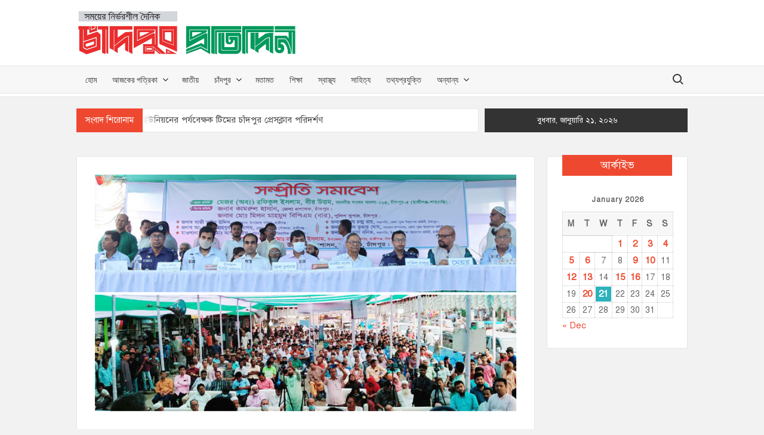

--- FILE ---
content_type: text/html; charset=UTF-8
request_url: https://chandpurprotidin.com/%E0%A6%B9%E0%A6%BE%E0%A6%9C%E0%A7%80%E0%A6%97%E0%A6%9E%E0%A7%8D%E0%A6%9C%E0%A7%87-%E0%A6%B8%E0%A6%BE%E0%A6%AE%E0%A6%BE%E0%A6%9C%E0%A6%BF%E0%A6%95-%E0%A6%B8%E0%A6%AE%E0%A7%8D%E0%A6%AA%E0%A7%8D%E0%A6%B0/
body_size: 21601
content:
<!doctype html><html lang="en-US" prefix="og: https://ogp.me/ns#"><head><script data-no-optimize="1">var litespeed_docref=sessionStorage.getItem("litespeed_docref");litespeed_docref&&(Object.defineProperty(document,"referrer",{get:function(){return litespeed_docref}}),sessionStorage.removeItem("litespeed_docref"));</script> <meta charset="UTF-8"><meta name="viewport" content="width=device-width"><link rel="profile" href="https://gmpg.org/xfn/11"><title>হাজীগঞ্জে সামাজিক সম্প্রীতি সমাবেশ</title><meta name="description" content="বঙ্গবন্ধু শেখ মুজিবুর রহমান আমাদের সংবিধানে সকল ধর্ম ও বর্ণের মানুষের সমান অধিকার সুনিশ্চিত করেছিলেন : মেজর অব. রফিকুল ইসলাম বীরউত্তম এমপি"/><meta name="robots" content="index, follow, max-snippet:-1, max-video-preview:-1, max-image-preview:large"/><link rel="canonical" href="https://chandpurprotidin.com/%e0%a6%b9%e0%a6%be%e0%a6%9c%e0%a7%80%e0%a6%97%e0%a6%9e%e0%a7%8d%e0%a6%9c%e0%a7%87-%e0%a6%b8%e0%a6%be%e0%a6%ae%e0%a6%be%e0%a6%9c%e0%a6%bf%e0%a6%95-%e0%a6%b8%e0%a6%ae%e0%a7%8d%e0%a6%aa%e0%a7%8d%e0%a6%b0/" /><meta property="og:locale" content="en_US" /><meta property="og:type" content="article" /><meta property="og:title" content="হাজীগঞ্জে সামাজিক সম্প্রীতি সমাবেশ" /><meta property="og:description" content="বঙ্গবন্ধু শেখ মুজিবুর রহমান আমাদের সংবিধানে সকল ধর্ম ও বর্ণের মানুষের সমান অধিকার সুনিশ্চিত করেছিলেন : মেজর অব. রফিকুল ইসলাম বীরউত্তম এমপি" /><meta property="og:url" content="https://chandpurprotidin.com/%e0%a6%b9%e0%a6%be%e0%a6%9c%e0%a7%80%e0%a6%97%e0%a6%9e%e0%a7%8d%e0%a6%9c%e0%a7%87-%e0%a6%b8%e0%a6%be%e0%a6%ae%e0%a6%be%e0%a6%9c%e0%a6%bf%e0%a6%95-%e0%a6%b8%e0%a6%ae%e0%a7%8d%e0%a6%aa%e0%a7%8d%e0%a6%b0/" /><meta property="og:site_name" content="Chandpur Protidin| চাঁদপুর প্রতিদিন" /><meta property="article:author" content="https://web.facebook.com/chandpurprotidin/" /><meta property="article:section" content="চাঁদপুর" /><meta property="og:image" content="https://chandpurprotidin.com/wp-content/uploads/2022/09/308574441_462773465911234_5.jpg" /><meta property="og:image:secure_url" content="https://chandpurprotidin.com/wp-content/uploads/2022/09/308574441_462773465911234_5.jpg" /><meta property="og:image:width" content="800" /><meta property="og:image:height" content="450" /><meta property="og:image:alt" content="হাজীগঞ্জে সামাজিক সম্প্রীতি সমাবেশ" /><meta property="og:image:type" content="image/jpeg" /><meta property="article:published_time" content="২০২২-০৯-২৭T২১:১৯:৫৯+০৬:০০" /><meta name="twitter:card" content="summary_large_image" /><meta name="twitter:title" content="হাজীগঞ্জে সামাজিক সম্প্রীতি সমাবেশ" /><meta name="twitter:description" content="বঙ্গবন্ধু শেখ মুজিবুর রহমান আমাদের সংবিধানে সকল ধর্ম ও বর্ণের মানুষের সমান অধিকার সুনিশ্চিত করেছিলেন : মেজর অব. রফিকুল ইসলাম বীরউত্তম এমপি" /><meta name="twitter:image" content="https://chandpurprotidin.com/wp-content/uploads/2022/09/308574441_462773465911234_5.jpg" /><meta name="twitter:label1" content="Written by" /><meta name="twitter:data1" content="News Room" /><meta name="twitter:label2" content="Time to read" /><meta name="twitter:data2" content="6 minutes" /> <script type="application/ld+json" class="rank-math-schema">{"@context":"https://schema.org","@graph":[{"@type":"Organization","@id":"https://chandpurprotidin.com/#organization","name":"\u099a\u09be\u0981\u09a6\u09aa\u09c1\u09b0 \u09aa\u09cd\u09b0\u09a4\u09bf\u09a6\u09bf\u09a8","url":"https://chandpurprotidin.com","logo":{"@type":"ImageObject","@id":"https://chandpurprotidin.com/#logo","url":"https://chandpurprotidin.com/wp-content/uploads/2020/04/cropped-chandpur-protidin-logo-final-scaled-1.jpg","contentUrl":"https://chandpurprotidin.com/wp-content/uploads/2020/04/cropped-chandpur-protidin-logo-final-scaled-1.jpg","caption":"\u099a\u09be\u0981\u09a6\u09aa\u09c1\u09b0 \u09aa\u09cd\u09b0\u09a4\u09bf\u09a6\u09bf\u09a8","inLanguage":"en-US","width":"2560","height":"554"}},{"@type":"WebSite","@id":"https://chandpurprotidin.com/#website","url":"https://chandpurprotidin.com","name":"\u099a\u09be\u0981\u09a6\u09aa\u09c1\u09b0 \u09aa\u09cd\u09b0\u09a4\u09bf\u09a6\u09bf\u09a8","publisher":{"@id":"https://chandpurprotidin.com/#organization"},"inLanguage":"en-US"},{"@type":"ImageObject","@id":"https://chandpurprotidin.com/wp-content/uploads/2022/09/308574441_462773465911234_5.jpg","url":"https://chandpurprotidin.com/wp-content/uploads/2022/09/308574441_462773465911234_5.jpg","width":"800","height":"450","inLanguage":"en-US"},{"@type":"WebPage","@id":"https://chandpurprotidin.com/%e0%a6%b9%e0%a6%be%e0%a6%9c%e0%a7%80%e0%a6%97%e0%a6%9e%e0%a7%8d%e0%a6%9c%e0%a7%87-%e0%a6%b8%e0%a6%be%e0%a6%ae%e0%a6%be%e0%a6%9c%e0%a6%bf%e0%a6%95-%e0%a6%b8%e0%a6%ae%e0%a7%8d%e0%a6%aa%e0%a7%8d%e0%a6%b0/#webpage","url":"https://chandpurprotidin.com/%e0%a6%b9%e0%a6%be%e0%a6%9c%e0%a7%80%e0%a6%97%e0%a6%9e%e0%a7%8d%e0%a6%9c%e0%a7%87-%e0%a6%b8%e0%a6%be%e0%a6%ae%e0%a6%be%e0%a6%9c%e0%a6%bf%e0%a6%95-%e0%a6%b8%e0%a6%ae%e0%a7%8d%e0%a6%aa%e0%a7%8d%e0%a6%b0/","name":"\u09b9\u09be\u099c\u09c0\u0997\u099e\u09cd\u099c\u09c7 \u09b8\u09be\u09ae\u09be\u099c\u09bf\u0995 \u09b8\u09ae\u09cd\u09aa\u09cd\u09b0\u09c0\u09a4\u09bf \u09b8\u09ae\u09be\u09ac\u09c7\u09b6","datePublished":"2022-09-27T21:19:59+06:00","dateModified":"2022-09-27T21:19:59+06:00","isPartOf":{"@id":"https://chandpurprotidin.com/#website"},"primaryImageOfPage":{"@id":"https://chandpurprotidin.com/wp-content/uploads/2022/09/308574441_462773465911234_5.jpg"},"inLanguage":"en-US"},{"@type":"Person","@id":"https://chandpurprotidin.com/author/editor/","name":"News Room","url":"https://chandpurprotidin.com/author/editor/","image":{"@type":"ImageObject","@id":"https://chandpurprotidin.com/wp-content/litespeed/avatar/5aed6691cfb17cef26bdb471c937601a.jpg?ver=1768906190","url":"https://chandpurprotidin.com/wp-content/litespeed/avatar/5aed6691cfb17cef26bdb471c937601a.jpg?ver=1768906190","caption":"News Room","inLanguage":"en-US"},"sameAs":["https://chandpurprotidin.com/","https://web.facebook.com/chandpurprotidin/"],"worksFor":{"@id":"https://chandpurprotidin.com/#organization"}},{"@type":"BlogPosting","headline":"\u09b9\u09be\u099c\u09c0\u0997\u099e\u09cd\u099c\u09c7 \u09b8\u09be\u09ae\u09be\u099c\u09bf\u0995 \u09b8\u09ae\u09cd\u09aa\u09cd\u09b0\u09c0\u09a4\u09bf \u09b8\u09ae\u09be\u09ac\u09c7\u09b6","keywords":"\u09b9\u09be\u099c\u09c0\u0997\u099e\u09cd\u099c\u09c7 \u09b8\u09be\u09ae\u09be\u099c\u09bf\u0995 \u09b8\u09ae\u09cd\u09aa\u09cd\u09b0\u09c0\u09a4\u09bf \u09b8\u09ae\u09be\u09ac\u09c7\u09b6","datePublished":"2022-09-27T21:19:59+06:00","dateModified":"2022-09-27T21:19:59+06:00","author":{"@id":"https://chandpurprotidin.com/author/editor/","name":"News Room"},"publisher":{"@id":"https://chandpurprotidin.com/#organization"},"description":"\u09ac\u0999\u09cd\u0997\u09ac\u09a8\u09cd\u09a7\u09c1 \u09b6\u09c7\u0996 \u09ae\u09c1\u099c\u09bf\u09ac\u09c1\u09b0 \u09b0\u09b9\u09ae\u09be\u09a8 \u0986\u09ae\u09be\u09a6\u09c7\u09b0 \u09b8\u0982\u09ac\u09bf\u09a7\u09be\u09a8\u09c7 \u09b8\u0995\u09b2 \u09a7\u09b0\u09cd\u09ae \u0993 \u09ac\u09b0\u09cd\u09a3\u09c7\u09b0 \u09ae\u09be\u09a8\u09c1\u09b7\u09c7\u09b0 \u09b8\u09ae\u09be\u09a8 \u0985\u09a7\u09bf\u0995\u09be\u09b0 \u09b8\u09c1\u09a8\u09bf\u09b6\u09cd\u099a\u09bf\u09a4 \u0995\u09b0\u09c7\u099b\u09bf\u09b2\u09c7\u09a8 : \u09ae\u09c7\u099c\u09b0 \u0985\u09ac. \u09b0\u09ab\u09bf\u0995\u09c1\u09b2 \u0987\u09b8\u09b2\u09be\u09ae \u09ac\u09c0\u09b0\u0989\u09a4\u09cd\u09a4\u09ae \u098f\u09ae\u09aa\u09bf","name":"\u09b9\u09be\u099c\u09c0\u0997\u099e\u09cd\u099c\u09c7 \u09b8\u09be\u09ae\u09be\u099c\u09bf\u0995 \u09b8\u09ae\u09cd\u09aa\u09cd\u09b0\u09c0\u09a4\u09bf \u09b8\u09ae\u09be\u09ac\u09c7\u09b6","@id":"https://chandpurprotidin.com/%e0%a6%b9%e0%a6%be%e0%a6%9c%e0%a7%80%e0%a6%97%e0%a6%9e%e0%a7%8d%e0%a6%9c%e0%a7%87-%e0%a6%b8%e0%a6%be%e0%a6%ae%e0%a6%be%e0%a6%9c%e0%a6%bf%e0%a6%95-%e0%a6%b8%e0%a6%ae%e0%a7%8d%e0%a6%aa%e0%a7%8d%e0%a6%b0/#richSnippet","isPartOf":{"@id":"https://chandpurprotidin.com/%e0%a6%b9%e0%a6%be%e0%a6%9c%e0%a7%80%e0%a6%97%e0%a6%9e%e0%a7%8d%e0%a6%9c%e0%a7%87-%e0%a6%b8%e0%a6%be%e0%a6%ae%e0%a6%be%e0%a6%9c%e0%a6%bf%e0%a6%95-%e0%a6%b8%e0%a6%ae%e0%a7%8d%e0%a6%aa%e0%a7%8d%e0%a6%b0/#webpage"},"image":{"@id":"https://chandpurprotidin.com/wp-content/uploads/2022/09/308574441_462773465911234_5.jpg"},"inLanguage":"en-US","mainEntityOfPage":{"@id":"https://chandpurprotidin.com/%e0%a6%b9%e0%a6%be%e0%a6%9c%e0%a7%80%e0%a6%97%e0%a6%9e%e0%a7%8d%e0%a6%9c%e0%a7%87-%e0%a6%b8%e0%a6%be%e0%a6%ae%e0%a6%be%e0%a6%9c%e0%a6%bf%e0%a6%95-%e0%a6%b8%e0%a6%ae%e0%a7%8d%e0%a6%aa%e0%a7%8d%e0%a6%b0/#webpage"}}]}</script> <link rel='dns-prefetch' href='//static.addtoany.com' /><link rel="alternate" type="application/rss+xml" title="Chandpur Protidin| চাঁদপুর প্রতিদিন &raquo; Feed" href="https://chandpurprotidin.com/feed/" /><link rel="alternate" type="application/rss+xml" title="Chandpur Protidin| চাঁদপুর প্রতিদিন &raquo; Comments Feed" href="https://chandpurprotidin.com/comments/feed/" /><link rel="alternate" title="oEmbed (JSON)" type="application/json+oembed" href="https://chandpurprotidin.com/wp-json/oembed/1.0/embed?url=https%3A%2F%2Fchandpurprotidin.com%2F%25e0%25a6%25b9%25e0%25a6%25be%25e0%25a6%259c%25e0%25a7%2580%25e0%25a6%2597%25e0%25a6%259e%25e0%25a7%258d%25e0%25a6%259c%25e0%25a7%2587-%25e0%25a6%25b8%25e0%25a6%25be%25e0%25a6%25ae%25e0%25a6%25be%25e0%25a6%259c%25e0%25a6%25bf%25e0%25a6%2595-%25e0%25a6%25b8%25e0%25a6%25ae%25e0%25a7%258d%25e0%25a6%25aa%25e0%25a7%258d%25e0%25a6%25b0%2F" /><link rel="alternate" title="oEmbed (XML)" type="text/xml+oembed" href="https://chandpurprotidin.com/wp-json/oembed/1.0/embed?url=https%3A%2F%2Fchandpurprotidin.com%2F%25e0%25a6%25b9%25e0%25a6%25be%25e0%25a6%259c%25e0%25a7%2580%25e0%25a6%2597%25e0%25a6%259e%25e0%25a7%258d%25e0%25a6%259c%25e0%25a7%2587-%25e0%25a6%25b8%25e0%25a6%25be%25e0%25a6%25ae%25e0%25a6%25be%25e0%25a6%259c%25e0%25a6%25bf%25e0%25a6%2595-%25e0%25a6%25b8%25e0%25a6%25ae%25e0%25a7%258d%25e0%25a6%25aa%25e0%25a7%258d%25e0%25a6%25b0%2F&#038;format=xml" /><style id='wp-img-auto-sizes-contain-inline-css' type='text/css'>img:is([sizes=auto i],[sizes^="auto," i]){contain-intrinsic-size:3000px 1500px}
/*# sourceURL=wp-img-auto-sizes-contain-inline-css */</style><style id="litespeed-ccss">ul{box-sizing:border-box}.entry-content{counter-reset:footnotes}:root{--wp--preset--font-size--normal:16px;--wp--preset--font-size--huge:42px}.screen-reader-text{border:0;clip-path:inset(50%);height:1px;margin:-1px;overflow:hidden;padding:0;position:absolute;width:1px;word-wrap:normal!important}html :where(img[class*=wp-image-]){height:auto;max-width:100%}:root{--wp--preset--aspect-ratio--square:1;--wp--preset--aspect-ratio--4-3:4/3;--wp--preset--aspect-ratio--3-4:3/4;--wp--preset--aspect-ratio--3-2:3/2;--wp--preset--aspect-ratio--2-3:2/3;--wp--preset--aspect-ratio--16-9:16/9;--wp--preset--aspect-ratio--9-16:9/16;--wp--preset--color--black:#000000;--wp--preset--color--cyan-bluish-gray:#abb8c3;--wp--preset--color--white:#ffffff;--wp--preset--color--pale-pink:#f78da7;--wp--preset--color--vivid-red:#cf2e2e;--wp--preset--color--luminous-vivid-orange:#ff6900;--wp--preset--color--luminous-vivid-amber:#fcb900;--wp--preset--color--light-green-cyan:#7bdcb5;--wp--preset--color--vivid-green-cyan:#00d084;--wp--preset--color--pale-cyan-blue:#8ed1fc;--wp--preset--color--vivid-cyan-blue:#0693e3;--wp--preset--color--vivid-purple:#9b51e0;--wp--preset--gradient--vivid-cyan-blue-to-vivid-purple:linear-gradient(135deg,rgba(6,147,227,1) 0%,rgb(155,81,224) 100%);--wp--preset--gradient--light-green-cyan-to-vivid-green-cyan:linear-gradient(135deg,rgb(122,220,180) 0%,rgb(0,208,130) 100%);--wp--preset--gradient--luminous-vivid-amber-to-luminous-vivid-orange:linear-gradient(135deg,rgba(252,185,0,1) 0%,rgba(255,105,0,1) 100%);--wp--preset--gradient--luminous-vivid-orange-to-vivid-red:linear-gradient(135deg,rgba(255,105,0,1) 0%,rgb(207,46,46) 100%);--wp--preset--gradient--very-light-gray-to-cyan-bluish-gray:linear-gradient(135deg,rgb(238,238,238) 0%,rgb(169,184,195) 100%);--wp--preset--gradient--cool-to-warm-spectrum:linear-gradient(135deg,rgb(74,234,220) 0%,rgb(151,120,209) 20%,rgb(207,42,186) 40%,rgb(238,44,130) 60%,rgb(251,105,98) 80%,rgb(254,248,76) 100%);--wp--preset--gradient--blush-light-purple:linear-gradient(135deg,rgb(255,206,236) 0%,rgb(152,150,240) 100%);--wp--preset--gradient--blush-bordeaux:linear-gradient(135deg,rgb(254,205,165) 0%,rgb(254,45,45) 50%,rgb(107,0,62) 100%);--wp--preset--gradient--luminous-dusk:linear-gradient(135deg,rgb(255,203,112) 0%,rgb(199,81,192) 50%,rgb(65,88,208) 100%);--wp--preset--gradient--pale-ocean:linear-gradient(135deg,rgb(255,245,203) 0%,rgb(182,227,212) 50%,rgb(51,167,181) 100%);--wp--preset--gradient--electric-grass:linear-gradient(135deg,rgb(202,248,128) 0%,rgb(113,206,126) 100%);--wp--preset--gradient--midnight:linear-gradient(135deg,rgb(2,3,129) 0%,rgb(40,116,252) 100%);--wp--preset--font-size--small:13px;--wp--preset--font-size--medium:20px;--wp--preset--font-size--large:36px;--wp--preset--font-size--x-large:42px;--wp--preset--spacing--20:0.44rem;--wp--preset--spacing--30:0.67rem;--wp--preset--spacing--40:1rem;--wp--preset--spacing--50:1.5rem;--wp--preset--spacing--60:2.25rem;--wp--preset--spacing--70:3.38rem;--wp--preset--spacing--80:5.06rem;--wp--preset--shadow--natural:6px 6px 9px rgba(0, 0, 0, 0.2);--wp--preset--shadow--deep:12px 12px 50px rgba(0, 0, 0, 0.4);--wp--preset--shadow--sharp:6px 6px 0px rgba(0, 0, 0, 0.2);--wp--preset--shadow--outlined:6px 6px 0px -3px rgba(255, 255, 255, 1), 6px 6px rgba(0, 0, 0, 1);--wp--preset--shadow--crisp:6px 6px 0px rgba(0, 0, 0, 1)}html{font-family:sans-serif;-webkit-text-size-adjust:100%;-ms-text-size-adjust:100%}body{margin:0}article,aside,header,main,nav,section{display:block}a{background-color:#fff0;text-decoration:none}strong{font-weight:700}h1{font-size:2em;margin:.67em 0}img{border:0}button,input{color:inherit;font:inherit;margin:0}button{overflow:visible}button{text-transform:none}button,input[type="submit"]{-webkit-appearance:button}button:-moz-focus-inner,input:-moz-focus-inner{border:0;padding:0}input{line-height:normal}input[type="search"]:-webkit-search-cancel-button,input[type="search"]:-webkit-search-decoration{-webkit-appearance:none}table{border-collapse:collapse;border-spacing:0}body,button,input{color:#636363;font-family:"Lato","Helvetica Neue",helvetica,arial,sans-serif;font-size:15px;line-height:1.7}h1,h2,h3,h4{color:#000;font-family:"Play",serif;font-weight:400;line-height:1.1;margin:0 0 .75em}h3 a{color:#474747}h1{font-size:36px}h2{font-size:30px}h3{font-size:24px}h4{font-size:20px}p{margin:0 0 1em 0;padding:0}i{font-style:italic}html{-webkit-box-sizing:border-box;-moz-box-sizing:border-box;box-sizing:border-box}*,*:before,*:after{box-sizing:inherit}body{background-color:#f2f2f2}ul{margin:0 0 1.75em 1.3125em;padding:0}ul{list-style:disc}li>ul{margin-bottom:0;margin-left:1.5em}img{height:auto;max-width:100%;vertical-align:middle}button,input[type="submit"]{border:none;background-color:#EE4930;color:#fff;font-size:16px;line-height:1;padding:8px 16px;outline:none}input[type="search"]{color:#666;border:1px solid #ccc;padding:5px 10px}a{color:#EE4930;text-decoration:none}.main-navigation{display:inline-block;font-family:"Lato",serif;max-width:calc(100% - 50px)}#nav-sticker{background-color:#f7f7f7;border-bottom:5px solid #fff;box-shadow:0 1px 0 0#e4e4e4;position:relative;z-index:999}.navigation-top{border-bottom:1px solid #e4e4e4;border-top:1px solid #e4e4e4}.main-header>.navigation-top{display:none}.site-header-menu{text-align:left}.main-navigation ul,.menu ul{margin:0;padding:0;list-style:none}.main-navigation ul li{display:inline-block;margin-right:-4px;position:relative}.menu ul li{display:inline-block}.main-navigation ul li a{color:#333;display:block;font-size:14px;font-weight:400;line-height:45px;padding:0 15px;position:relative;text-transform:uppercase}.main-navigation ul li ul li a{color:#fff;font-size:13px;line-height:36px}.main-navigation ul.sub-menu{background-color:#EE4930;left:0;min-width:200px;position:absolute;top:120%;z-index:99;opacity:0;visibility:hidden}.main-navigation ul.sub-menu li{float:none;display:block;border-bottom:1px solid rgb(255 255 255/.3);margin:0}.main-navigation ul.sub-menu li:last-child{border:none}.main-navigation ul li.menu-item-has-children>a:before{font-family:"Font Awesome 6 Free";font-size:10px;content:"";position:absolute;right:12px;top:0;font-weight:900}.main-navigation .menu li.menu-item-has-children a{padding-right:30px}.menu-toggle{display:none}.clock{color:#fff;padding:9px 10px;float:right;background-color:#333;font-size:13px;width:340px;text-align:center}#time,#date{display:inline-block}#time{background-color:#fff;color:#333;padding:0 10px;margin-left:10px;border-radius:2px}.search-toggle{background-color:#fff0;color:#333;position:relative;float:right;display:inline-block;width:34px;height:34px;overflow:hidden;padding:0;white-space:nowrap;right:0;top:5px;z-index:3;vertical-align:middle}.search-toggle:before,.search-toggle:after{content:"";position:absolute;-webkit-transform:translateZ(0);-moz-transform:translateZ(0);-ms-transform:translateZ(0);-o-transform:translateZ(0);transform:translateZ(0);-webkit-backface-visibility:hidden;backface-visibility:hidden}.search-toggle:before{top:8px;left:9px;width:15px;height:15px;border-radius:50%;border:2px solid #333}.search-toggle:after{height:2px;width:6px;background-color:#333;bottom:10px;right:7px;-webkit-transform:rotate(45deg);-moz-transform:rotate(45deg);-ms-transform:rotate(45deg);-o-transform:rotate(45deg);transform:rotate(45deg)}.search-toggle span{position:absolute;height:100%;width:100%;top:0;left:0}.search-toggle span:after{-webkit-transform:rotate(-45deg);-moz-transform:rotate(-45deg);-ms-transform:rotate(-45deg);-o-transform:rotate(-45deg);transform:rotate(-45deg)}.search-toggle span:before,.search-toggle span:after{content:"";position:absolute;display:inline-block;height:2px;width:20px;top:50%;margin-top:-2px;left:50%;margin-left:-8px;background-color:#333;opacity:0;-webkit-transform:translateZ(0);-moz-transform:translateZ(0);-ms-transform:translateZ(0);-o-transform:translateZ(0);transform:translateZ(0);-webkit-backface-visibility:hidden;backface-visibility:hidden}.search-toggle span:before{-webkit-transform:rotate(45deg);-moz-transform:rotate(45deg);-ms-transform:rotate(45deg);-o-transform:rotate(45deg);transform:rotate(45deg)}.search-container{background-color:#fff;border-bottom:1px solid #e4e4e4;text-align:center;position:relative;padding:20px;overflow:hidden;display:none}.search-container-wrap{display:none}.main-header-brand .search-container-wrap{display:block}.search-container .search{border-radius:25px;max-width:1170px;margin:0 auto;overflow:hidden;position:relative;z-index:2}.search-container .search-field{background-color:#f3f3f3;border-radius:0;border:none;padding:0 20px;height:38px;width:calc(100% - 100px);vertical-align:top;-webkit-appearance:none}.search-container .search-submit{height:38px;margin-left:-3px;margin-right:-2px;padding:5px 16px 8px;background-color:#EE4930;width:100px}#page{overflow:hidden;position:relative;word-wrap:break-word}#content{margin:40px 0}.wrap{margin-right:auto;margin-left:auto;margin-left:10%;margin-right:10%}.wrap:after{clear:both;content:"";display:block}.has-sidebar #primary{float:left;width:75%;width:calc(75% - 0px)}.has-sidebar #secondary{float:right;padding-left:20px;width:25%;width:calc(25% + 0px)}.flash-news-holder{margin:20px 0 0;position:relative}.flash-news:after{content:"";background:linear-gradient(90deg,#fff0 0%,rgb(255 255 255) 100%);right:1px;width:30px;height:38px;top:1px;z-index:2;position:absolute}.flash-news{float:left;position:relative;width:calc(100% - 350px);overflow:hidden}.flash-news-header:after{content:"";background:linear-gradient(90deg,rgb(255 255 255) 0%,#fff0 100%);right:-30px;width:30px;height:38px;top:1px;z-index:999;display:inline-block;position:absolute}.flash-news-header{background-color:#EE4930;float:left;z-index:2;position:absolute;left:0}.flash-news-title{color:#fff;height:40px;margin:0;padding:12px 15px 14px;text-transform:uppercase;font-size:14px}.marquee:before{background-color:#333;content:"";width:100%;top:0;bottom:0}.marquee{background-color:#fff;border:1px solid #e7e7e7;height:40px;overflow:hidden;width:100%}.marquee .news-post-img img{border-radius:5px;height:30px;width:40px;margin-right:3px}.marquee .news-post-title{margin-right:15px;display:inline-block;margin-top:4px}.marquee .news-post-title h3{display:inline-block;font-size:15px;font-weight:400;margin:0;letter-spacing:.2px}.site-header{position:relative}.header-brand{background-color:#fff}.header-brand-content{width:100%}.site-branding{display:inline-block;padding:15px 0;position:relative;z-index:3;text-align:left}.header-right{float:right;display:inline-block}.header-banner{padding:10px 0}.site-branding a{text-decoration:none}.site-branding-text{display:inline-block;vertical-align:middle}.site-title{clear:none;font-family:"Play",serif;font-size:40px;font-weight:400;line-height:1.25;margin:0;padding:0;text-transform:uppercase}.site-title,.site-title a{color:#333;opacity:1}.site-description{font-family:"Lato",serif;font-size:15px;color:#999;margin-bottom:0}.custom-logo-link{display:inline-block;padding-right:1em;width:auto}.custom-logo-link img{display:inline-block;height:80px;vertical-align:middle;width:auto}.screen-reader-text{border:0;clip:rect(1px,1px,1px,1px);clip-path:inset(50%);height:1px;margin:-1px;overflow:hidden;padding:0;position:absolute!important;width:1px;word-wrap:normal!important}.flash-news-holder:before,.flash-news-holder:after,.entry-content:before,.entry-content:after,.site-header:before,.site-header:after,.site-content:before,.site-content:after,.site-header-menu:before,.site-header-menu:after,.flash-news:before,.flash-news:after{content:"";display:table;table-layout:fixed}.flash-news-holder:after,.entry-content:after,.site-header:after,.site-content:after,.site-header-menu:after,.flash-news:after{clear:both}#secondary .widget{background-color:#fff;border:1px solid rgb(0 0 0/.1);margin:0 0 1.25em;padding:20px}#secondary .widget-title{background-color:#EE4930;color:#fff;position:relative;margin:-28px 0 20px;padding:8px 15px;text-align:center}.widget{margin:0 0 3em}#secondary .widget{background-color:#fff;border:1px solid rgb(0 0 0/.1);padding:25px}.widget-title{font-size:18px;margin-top:0}#wp-calendar{width:100%;border-width:1px;border-style:solid;border-color:rgb(0 0 0/.1)}#wp-calendar thead th{padding-bottom:5px;font-size:14px;text-align:center}#wp-calendar caption{padding:10px;font-size:12px;font-weight:700;letter-spacing:1px;text-align:center}#wp-calendar tbody td a{display:block}#wp-calendar thead tr th{padding:8px;text-align:center;font-weight:700;background-color:rgb(0 0 0/.03)}#wp-calendar tbody td{border-width:1px;border-style:solid;font-size:14px;text-align:center;border-color:rgb(0 0 0/.1)}#wp-calendar tbody td a{text-decoration:none;font-weight:700;font-size:15px}.hentry{margin:0 0 1.5em}.entry-content{margin:0 0 1.5em}.entry-content a{text-decoration:underline}.entry-header{margin-bottom:15px}.entry-title{font-size:20px;line-height:1.5;display:block;padding:0;margin-bottom:10px;position:relative;font-weight:600}.entry-content-holder{background-color:#fff;border:1px solid rgb(0 0 0/.1);padding:20px}.single .entry-content-holder{border:none;background-color:#fff0;padding:0}.single .post{background-color:#fff;border:1px solid rgb(0 0 0/.1);padding:30px}.custom-logo-link{display:inline-block}.site-info{display:inline-block;padding:5px 0}.back-to-top{background-color:#EE4930;color:#fff;display:none;font-size:0;height:35px;width:35px;padding:0;position:fixed;bottom:30px;right:30px;text-align:center;z-index:100}.back-to-top i{font-size:18px}@media only screen and (max-width:1200px){.wrap{margin-left:5%;margin-right:5%}.clock{font-size:12px;right:20px}#time{height:auto}}@media only screen and (max-width:1024px){.wrap{max-width:94%;margin:0 auto}}@media only screen and (max-width:960px){.flash-news{width:100%}.clock{display:none}.has-sidebar #primary{width:100%;padding:0;margin-bottom:50px}.has-sidebar #secondary{padding-left:0;width:100%}}@media only screen and (max-width:768px){.main-header-brand .site-branding,.main-header-brand .header-right{display:block;text-align:center;width:100%}.site-title{font-size:24px}.navigation-top{background-color:#fff;float:inherit}.main-header-brand .navigation-top,#nav-sticker{display:none}.main-header>.navigation-top:before{content:"";background-color:#EE4930;height:41px;width:100%;display:block;position:absolute}.main-header>.navigation-top{display:block;width:100%}.main-navigation{display:block;margin:0;max-width:100%}.main-navigation>ul>li>a{line-height:36px}.main-navigation ul li a{color:#333}.main-navigation ul.menu{padding:10px}.main-navigation ul.menu{display:none;width:100%;clear:both}.main-navigation ul li{display:block;float:none;line-height:36px}.main-navigation ul li ul li a{color:#333}.main-navigation ul li.menu-item-has-children>a:before{display:none}.main-navigation ul.sub-menu{position:static;min-width:100%;opacity:1;top:0;left:0;visibility:visible;display:none;background:none}.main-navigation ul.sub-menu li{border-bottom:none}.main-navigation ul.menu li.menu-item-has-children ul li a{padding:0 45px}.menu-toggle{background-color:#fff0;position:relative;display:block;width:40px;height:40px;overflow:hidden;padding:0;white-space:nowrap;z-index:3}.toggle-bar:before,.toggle-bar:after{content:"";right:0;-webkit-transform:translateZ(0);-moz-transform:translateZ(0);-ms-transform:translateZ(0);-o-transform:translateZ(0);transform:translateZ(0);-webkit-backface-visibility:hidden;backface-visibility:hidden;-webkit-transform-origin:0% 50%;-moz-transform-origin:0% 50%;-ms-transform-origin:0% 50%;-o-transform-origin:0% 50%;transform-origin:0% 50%}.toggle-bar:before{top:-6px}.toggle-bar:after{top:6px}.toggle-bar{position:absolute;top:20px;left:10px;margin-top:-2px}.toggle-bar,.toggle-bar:before,.toggle-bar:after{position:absolute;display:inline-block;height:3px;width:24px;background:#fff}.toggle-text{font-size:0}.search-container-wrap{display:block}.main-header-brand .search-container-wrap{display:none}.search-toggle{position:absolute;right:10px}.search-toggle{color:#fff}.search-toggle:before{border-color:#fff}.search-toggle:after,.search-toggle span:before,.search-toggle span:after{background-color:#fff}}@media only screen and (max-width:500px){#content{margin:20px 0}.custom-logo-link{padding-right:0;width:80%}.custom-logo-link img{height:auto}.flash-news-header{display:none}.flash-news-holder{margin-top:10px}.entry-content{margin:0}}.fa-solid{-moz-osx-font-smoothing:grayscale;-webkit-font-smoothing:antialiased;display:var(--fa-display,inline-block);font-style:normal;font-variant:normal;line-height:1;text-rendering:auto}.fa-solid{font-family:"Font Awesome 6 Free"}.fa-arrow-up:before{content:""}:host,:root{--fa-style-family-brands:"Font Awesome 6 Brands";--fa-font-brands:normal 400 1em/1 "Font Awesome 6 Brands"}:host,:root{--fa-font-regular:normal 400 1em/1 "Font Awesome 6 Free"}:host,:root{--fa-style-family-classic:"Font Awesome 6 Free";--fa-font-solid:normal 900 1em/1 "Font Awesome 6 Free"}.fa-solid{font-weight:900}.a2a_kit a:empty{display:none}.addtoany_list a{border:0;box-shadow:none;display:inline-block;font-size:16px;padding:0 4px;vertical-align:middle}body,article,h1,h2,h3,h4,input{font-family:"SolaimanLipi",Arial,sans-serif!important}.site-title a,.site-description{position:absolute;clip:rect(1px,1px,1px,1px)}.site-info{display:none}</style><link rel="preload" data-asynced="1" data-optimized="2" as="style" onload="this.onload=null;this.rel='stylesheet'" href="https://chandpurprotidin.com/wp-content/litespeed/ucss/ad8c3cf86a6cbce79bac01dfd8e9dc7e.css?ver=cc828" /><script data-optimized="1" type="litespeed/javascript" data-src="https://chandpurprotidin.com/wp-content/plugins/litespeed-cache/assets/js/css_async.min.js"></script> <style id='global-styles-inline-css' type='text/css'>:root{--wp--preset--aspect-ratio--square: 1;--wp--preset--aspect-ratio--4-3: 4/3;--wp--preset--aspect-ratio--3-4: 3/4;--wp--preset--aspect-ratio--3-2: 3/2;--wp--preset--aspect-ratio--2-3: 2/3;--wp--preset--aspect-ratio--16-9: 16/9;--wp--preset--aspect-ratio--9-16: 9/16;--wp--preset--color--black: #000000;--wp--preset--color--cyan-bluish-gray: #abb8c3;--wp--preset--color--white: #ffffff;--wp--preset--color--pale-pink: #f78da7;--wp--preset--color--vivid-red: #cf2e2e;--wp--preset--color--luminous-vivid-orange: #ff6900;--wp--preset--color--luminous-vivid-amber: #fcb900;--wp--preset--color--light-green-cyan: #7bdcb5;--wp--preset--color--vivid-green-cyan: #00d084;--wp--preset--color--pale-cyan-blue: #8ed1fc;--wp--preset--color--vivid-cyan-blue: #0693e3;--wp--preset--color--vivid-purple: #9b51e0;--wp--preset--gradient--vivid-cyan-blue-to-vivid-purple: linear-gradient(135deg,rgb(6,147,227) 0%,rgb(155,81,224) 100%);--wp--preset--gradient--light-green-cyan-to-vivid-green-cyan: linear-gradient(135deg,rgb(122,220,180) 0%,rgb(0,208,130) 100%);--wp--preset--gradient--luminous-vivid-amber-to-luminous-vivid-orange: linear-gradient(135deg,rgb(252,185,0) 0%,rgb(255,105,0) 100%);--wp--preset--gradient--luminous-vivid-orange-to-vivid-red: linear-gradient(135deg,rgb(255,105,0) 0%,rgb(207,46,46) 100%);--wp--preset--gradient--very-light-gray-to-cyan-bluish-gray: linear-gradient(135deg,rgb(238,238,238) 0%,rgb(169,184,195) 100%);--wp--preset--gradient--cool-to-warm-spectrum: linear-gradient(135deg,rgb(74,234,220) 0%,rgb(151,120,209) 20%,rgb(207,42,186) 40%,rgb(238,44,130) 60%,rgb(251,105,98) 80%,rgb(254,248,76) 100%);--wp--preset--gradient--blush-light-purple: linear-gradient(135deg,rgb(255,206,236) 0%,rgb(152,150,240) 100%);--wp--preset--gradient--blush-bordeaux: linear-gradient(135deg,rgb(254,205,165) 0%,rgb(254,45,45) 50%,rgb(107,0,62) 100%);--wp--preset--gradient--luminous-dusk: linear-gradient(135deg,rgb(255,203,112) 0%,rgb(199,81,192) 50%,rgb(65,88,208) 100%);--wp--preset--gradient--pale-ocean: linear-gradient(135deg,rgb(255,245,203) 0%,rgb(182,227,212) 50%,rgb(51,167,181) 100%);--wp--preset--gradient--electric-grass: linear-gradient(135deg,rgb(202,248,128) 0%,rgb(113,206,126) 100%);--wp--preset--gradient--midnight: linear-gradient(135deg,rgb(2,3,129) 0%,rgb(40,116,252) 100%);--wp--preset--font-size--small: 13px;--wp--preset--font-size--medium: 20px;--wp--preset--font-size--large: 36px;--wp--preset--font-size--x-large: 42px;--wp--preset--spacing--20: 0.44rem;--wp--preset--spacing--30: 0.67rem;--wp--preset--spacing--40: 1rem;--wp--preset--spacing--50: 1.5rem;--wp--preset--spacing--60: 2.25rem;--wp--preset--spacing--70: 3.38rem;--wp--preset--spacing--80: 5.06rem;--wp--preset--shadow--natural: 6px 6px 9px rgba(0, 0, 0, 0.2);--wp--preset--shadow--deep: 12px 12px 50px rgba(0, 0, 0, 0.4);--wp--preset--shadow--sharp: 6px 6px 0px rgba(0, 0, 0, 0.2);--wp--preset--shadow--outlined: 6px 6px 0px -3px rgb(255, 255, 255), 6px 6px rgb(0, 0, 0);--wp--preset--shadow--crisp: 6px 6px 0px rgb(0, 0, 0);}:where(.is-layout-flex){gap: 0.5em;}:where(.is-layout-grid){gap: 0.5em;}body .is-layout-flex{display: flex;}.is-layout-flex{flex-wrap: wrap;align-items: center;}.is-layout-flex > :is(*, div){margin: 0;}body .is-layout-grid{display: grid;}.is-layout-grid > :is(*, div){margin: 0;}:where(.wp-block-columns.is-layout-flex){gap: 2em;}:where(.wp-block-columns.is-layout-grid){gap: 2em;}:where(.wp-block-post-template.is-layout-flex){gap: 1.25em;}:where(.wp-block-post-template.is-layout-grid){gap: 1.25em;}.has-black-color{color: var(--wp--preset--color--black) !important;}.has-cyan-bluish-gray-color{color: var(--wp--preset--color--cyan-bluish-gray) !important;}.has-white-color{color: var(--wp--preset--color--white) !important;}.has-pale-pink-color{color: var(--wp--preset--color--pale-pink) !important;}.has-vivid-red-color{color: var(--wp--preset--color--vivid-red) !important;}.has-luminous-vivid-orange-color{color: var(--wp--preset--color--luminous-vivid-orange) !important;}.has-luminous-vivid-amber-color{color: var(--wp--preset--color--luminous-vivid-amber) !important;}.has-light-green-cyan-color{color: var(--wp--preset--color--light-green-cyan) !important;}.has-vivid-green-cyan-color{color: var(--wp--preset--color--vivid-green-cyan) !important;}.has-pale-cyan-blue-color{color: var(--wp--preset--color--pale-cyan-blue) !important;}.has-vivid-cyan-blue-color{color: var(--wp--preset--color--vivid-cyan-blue) !important;}.has-vivid-purple-color{color: var(--wp--preset--color--vivid-purple) !important;}.has-black-background-color{background-color: var(--wp--preset--color--black) !important;}.has-cyan-bluish-gray-background-color{background-color: var(--wp--preset--color--cyan-bluish-gray) !important;}.has-white-background-color{background-color: var(--wp--preset--color--white) !important;}.has-pale-pink-background-color{background-color: var(--wp--preset--color--pale-pink) !important;}.has-vivid-red-background-color{background-color: var(--wp--preset--color--vivid-red) !important;}.has-luminous-vivid-orange-background-color{background-color: var(--wp--preset--color--luminous-vivid-orange) !important;}.has-luminous-vivid-amber-background-color{background-color: var(--wp--preset--color--luminous-vivid-amber) !important;}.has-light-green-cyan-background-color{background-color: var(--wp--preset--color--light-green-cyan) !important;}.has-vivid-green-cyan-background-color{background-color: var(--wp--preset--color--vivid-green-cyan) !important;}.has-pale-cyan-blue-background-color{background-color: var(--wp--preset--color--pale-cyan-blue) !important;}.has-vivid-cyan-blue-background-color{background-color: var(--wp--preset--color--vivid-cyan-blue) !important;}.has-vivid-purple-background-color{background-color: var(--wp--preset--color--vivid-purple) !important;}.has-black-border-color{border-color: var(--wp--preset--color--black) !important;}.has-cyan-bluish-gray-border-color{border-color: var(--wp--preset--color--cyan-bluish-gray) !important;}.has-white-border-color{border-color: var(--wp--preset--color--white) !important;}.has-pale-pink-border-color{border-color: var(--wp--preset--color--pale-pink) !important;}.has-vivid-red-border-color{border-color: var(--wp--preset--color--vivid-red) !important;}.has-luminous-vivid-orange-border-color{border-color: var(--wp--preset--color--luminous-vivid-orange) !important;}.has-luminous-vivid-amber-border-color{border-color: var(--wp--preset--color--luminous-vivid-amber) !important;}.has-light-green-cyan-border-color{border-color: var(--wp--preset--color--light-green-cyan) !important;}.has-vivid-green-cyan-border-color{border-color: var(--wp--preset--color--vivid-green-cyan) !important;}.has-pale-cyan-blue-border-color{border-color: var(--wp--preset--color--pale-cyan-blue) !important;}.has-vivid-cyan-blue-border-color{border-color: var(--wp--preset--color--vivid-cyan-blue) !important;}.has-vivid-purple-border-color{border-color: var(--wp--preset--color--vivid-purple) !important;}.has-vivid-cyan-blue-to-vivid-purple-gradient-background{background: var(--wp--preset--gradient--vivid-cyan-blue-to-vivid-purple) !important;}.has-light-green-cyan-to-vivid-green-cyan-gradient-background{background: var(--wp--preset--gradient--light-green-cyan-to-vivid-green-cyan) !important;}.has-luminous-vivid-amber-to-luminous-vivid-orange-gradient-background{background: var(--wp--preset--gradient--luminous-vivid-amber-to-luminous-vivid-orange) !important;}.has-luminous-vivid-orange-to-vivid-red-gradient-background{background: var(--wp--preset--gradient--luminous-vivid-orange-to-vivid-red) !important;}.has-very-light-gray-to-cyan-bluish-gray-gradient-background{background: var(--wp--preset--gradient--very-light-gray-to-cyan-bluish-gray) !important;}.has-cool-to-warm-spectrum-gradient-background{background: var(--wp--preset--gradient--cool-to-warm-spectrum) !important;}.has-blush-light-purple-gradient-background{background: var(--wp--preset--gradient--blush-light-purple) !important;}.has-blush-bordeaux-gradient-background{background: var(--wp--preset--gradient--blush-bordeaux) !important;}.has-luminous-dusk-gradient-background{background: var(--wp--preset--gradient--luminous-dusk) !important;}.has-pale-ocean-gradient-background{background: var(--wp--preset--gradient--pale-ocean) !important;}.has-electric-grass-gradient-background{background: var(--wp--preset--gradient--electric-grass) !important;}.has-midnight-gradient-background{background: var(--wp--preset--gradient--midnight) !important;}.has-small-font-size{font-size: var(--wp--preset--font-size--small) !important;}.has-medium-font-size{font-size: var(--wp--preset--font-size--medium) !important;}.has-large-font-size{font-size: var(--wp--preset--font-size--large) !important;}.has-x-large-font-size{font-size: var(--wp--preset--font-size--x-large) !important;}
/*# sourceURL=global-styles-inline-css */</style><style id='classic-theme-styles-inline-css' type='text/css'>/*! This file is auto-generated */
.wp-block-button__link{color:#fff;background-color:#32373c;border-radius:9999px;box-shadow:none;text-decoration:none;padding:calc(.667em + 2px) calc(1.333em + 2px);font-size:1.125em}.wp-block-file__button{background:#32373c;color:#fff;text-decoration:none}
/*# sourceURL=/wp-includes/css/classic-themes.min.css */</style> <script id="addtoany-core-js-before" type="litespeed/javascript">window.a2a_config=window.a2a_config||{};a2a_config.callbacks=[];a2a_config.overlays=[];a2a_config.templates={}</script> <script type="text/javascript" defer src="https://static.addtoany.com/menu/page.js" id="addtoany-core-js"></script> <script type="litespeed/javascript" data-src="https://chandpurprotidin.com/wp-includes/js/jquery/jquery.min.js" id="jquery-core-js"></script> <link rel="https://api.w.org/" href="https://chandpurprotidin.com/wp-json/" /><link rel="alternate" title="JSON" type="application/json" href="https://chandpurprotidin.com/wp-json/wp/v2/posts/14635" /> <script type="litespeed/javascript">var ajaxurl='https://chandpurprotidin.com/wp-admin/admin-ajax.php'</script> <style type="text/css">.ajax-calendar{
			position:relative;
		}

		#bddp_ac_widget th {
		background: none repeat scroll 0 0 #2cb2bc;
		color: #FFFFFF;
		font-weight: normal;
		padding: 5px 1px;
		text-align: center;
		 font-size: 16px;
		}
		#bddp_ac_widget {
			padding: 5px;
		}
		
		#bddp_ac_widget td {
			border: 1px solid #CCCCCC;
			text-align: center;
		}
		
		#my-calendar a {
			background: none repeat scroll 0 0 #008000;
			color: #FFFFFF;
			display: block;
			padding: 6px 0;
			width: 100% !important;
		}
		#my-calendar{
			width:100%;
		}
		
		
		#my_calender span {
			display: block;
			padding: 6px 0;
			width: 100% !important;
		}
		
		#today a,#today span {
			   background: none repeat scroll 0 0 #2cb2bc !important;
			color: #FFFFFF;
		}
		#bddp_ac_widget #my_year {
			float: right;
		}
		.select_ca #my_month {
			float: left;
		}</style><style>body, article, h1, h2, h3, h4, h5, h6, textarea, input, select, .topbar, .main-menu, .breadcrumb, .copyrights-area, form span.required {
				font-family: 'SolaimanLipi', Arial, sans-serif !important;
			}</style><style type="text/css">.site-title a,
			.site-description,
			.has-header-image .site-title a,
			.has-header-image .site-description,
			.has-top-bg-image .site-title a,
			.has-top-bg-image .site-description {
				position: absolute;
				clip: rect(1px, 1px, 1px, 1px);
			}</style><link rel="icon" href="https://chandpurprotidin.com/wp-content/uploads/2020/04/cropped-Favicon.jpg" sizes="32x32" /><link rel="icon" href="https://chandpurprotidin.com/wp-content/uploads/2020/04/cropped-Favicon.jpg" sizes="192x192" /><link rel="apple-touch-icon" href="https://chandpurprotidin.com/wp-content/uploads/2020/04/cropped-Favicon.jpg" /><meta name="msapplication-TileImage" content="https://chandpurprotidin.com/wp-content/uploads/2020/04/cropped-Favicon.jpg" /><style type="text/css" id="wp-custom-css">.site-info { display: none; }</style></head><body data-rsssl=1 class="wp-singular post-template-default single single-post postid-14635 single-format-standard wp-custom-logo wp-theme-timesnews lw-area rw-area has-sidebar"><div id="page" class="site">
<a class="skip-link screen-reader-text" href="#content">Skip to content</a><header id="masthead" class="site-header"><div id="main-header" class="main-header"><div class="navigation-top"><div class="wrap"><div id="site-header-menu" class="site-header-menu"><nav class="main-navigation" aria-label="Primary Menu" role="navigation">
<button class="menu-toggle" aria-controls="primary-menu" aria-expanded="false">
<span class="toggle-text">Menu</span>
<span class="toggle-bar"></span>
</button><ul id="primary-menu" class="menu nav-menu"><li id="menu-item-14" class="menu-item menu-item-type-custom menu-item-object-custom menu-item-home menu-item-14"><a href="https://chandpurprotidin.com">হোম</a></li><li id="menu-item-36" class="menu-item menu-item-type-custom menu-item-object-custom menu-item-has-children menu-item-36"><a href="#">আজকের পত্রিকা</a><ul class="sub-menu"><li id="menu-item-44" class="menu-item menu-item-type-taxonomy menu-item-object-category current-post-ancestor current-menu-parent current-post-parent menu-item-44 category-color-7"><a href="https://chandpurprotidin.com/category/first-page/">প্রথম পাতা</a></li><li id="menu-item-43" class="menu-item menu-item-type-taxonomy menu-item-object-category menu-item-43 category-color-8"><a href="https://chandpurprotidin.com/category/second-page/">দ্বিতীয় পাতা</a></li><li id="menu-item-42" class="menu-item menu-item-type-taxonomy menu-item-object-category menu-item-42 category-color-9"><a href="https://chandpurprotidin.com/category/third-page/">তৃতীয় পাতা</a></li><li id="menu-item-41" class="menu-item menu-item-type-taxonomy menu-item-object-category menu-item-41 category-color-10"><a href="https://chandpurprotidin.com/category/last-page/">চতুর্থ পাতা</a></li></ul></li><li id="menu-item-38" class="menu-item menu-item-type-taxonomy menu-item-object-category menu-item-38 category-color-5"><a href="https://chandpurprotidin.com/category/national/">জাতীয়</a></li><li id="menu-item-131" class="menu-item menu-item-type-taxonomy menu-item-object-category current-post-ancestor current-menu-parent current-post-parent menu-item-has-children menu-item-131 category-color-34"><a href="https://chandpurprotidin.com/category/chandpur/">চাঁদপুর</a><ul class="sub-menu"><li id="menu-item-46" class="menu-item menu-item-type-taxonomy menu-item-object-category menu-item-46 category-color-11"><a href="https://chandpurprotidin.com/category/chandpur/chandpur-sadar/">চাঁদপুর সদর</a></li><li id="menu-item-45" class="menu-item menu-item-type-taxonomy menu-item-object-category menu-item-45 category-color-12"><a href="https://chandpurprotidin.com/category/chandpur/kachua/">কচুয়া</a></li><li id="menu-item-47" class="menu-item menu-item-type-taxonomy menu-item-object-category menu-item-47 category-color-13"><a href="https://chandpurprotidin.com/category/chandpur/faridgonj/">ফরিদগঞ্জ</a></li><li id="menu-item-48" class="menu-item menu-item-type-taxonomy menu-item-object-category menu-item-48 category-color-14"><a href="https://chandpurprotidin.com/category/chandpur/matlab-uttar/">মতলব উত্তর</a></li><li id="menu-item-49" class="menu-item menu-item-type-taxonomy menu-item-object-category menu-item-49 category-color-15"><a href="https://chandpurprotidin.com/category/chandpur/matlab-dakshin/">মতলব দক্ষিণ</a></li><li id="menu-item-50" class="menu-item menu-item-type-taxonomy menu-item-object-category menu-item-50 category-color-16"><a href="https://chandpurprotidin.com/category/chandpur/shahrasti/">শাহরাস্তি</a></li><li id="menu-item-51" class="menu-item menu-item-type-taxonomy menu-item-object-category menu-item-51 category-color-17"><a href="https://chandpurprotidin.com/category/chandpur/haimchar/">হাইমচর</a></li><li id="menu-item-52" class="menu-item menu-item-type-taxonomy menu-item-object-category menu-item-52 category-color-18"><a href="https://chandpurprotidin.com/category/chandpur/hajiganj/">হাজীগঞ্জ</a></li></ul></li><li id="menu-item-39" class="menu-item menu-item-type-taxonomy menu-item-object-category menu-item-39 category-color-6"><a href="https://chandpurprotidin.com/category/opnion/">মতামত</a></li><li id="menu-item-57" class="menu-item menu-item-type-taxonomy menu-item-object-category menu-item-57 category-color-19"><a href="https://chandpurprotidin.com/category/education/">শিক্ষা</a></li><li id="menu-item-59" class="menu-item menu-item-type-taxonomy menu-item-object-category menu-item-59 category-color-20"><a href="https://chandpurprotidin.com/category/health/">স্বাস্থ্য</a></li><li id="menu-item-58" class="menu-item menu-item-type-taxonomy menu-item-object-category menu-item-58 category-color-21"><a href="https://chandpurprotidin.com/category/literature/">সাহিত্য</a></li><li id="menu-item-55" class="menu-item menu-item-type-taxonomy menu-item-object-category menu-item-55 category-color-22"><a href="https://chandpurprotidin.com/category/information_technology/">তথ্যপ্রযুক্তি</a></li><li id="menu-item-30" class="menu-item menu-item-type-taxonomy menu-item-object-category menu-item-has-children menu-item-30 category-color-1"><a href="https://chandpurprotidin.com/category/more/">অন্যান্য</a><ul class="sub-menu"><li id="menu-item-53" class="menu-item menu-item-type-taxonomy menu-item-object-category menu-item-53 category-color-23"><a href="https://chandpurprotidin.com/category/crime/">অপরাধ</a></li><li id="menu-item-54" class="menu-item menu-item-type-taxonomy menu-item-object-category menu-item-54 category-color-24"><a href="https://chandpurprotidin.com/category/international/">আন্তর্জাতিক</a></li><li id="menu-item-56" class="menu-item menu-item-type-taxonomy menu-item-object-category menu-item-56 category-color-25"><a href="https://chandpurprotidin.com/category/religion/">ধর্ম</a></li><li id="menu-item-60" class="menu-item menu-item-type-taxonomy menu-item-object-category menu-item-60 category-color-26"><a href="https://chandpurprotidin.com/category/sports/">খেলা</a></li><li id="menu-item-64" class="menu-item menu-item-type-taxonomy menu-item-object-category menu-item-64 category-color-27"><a href="https://chandpurprotidin.com/category/lifestyle/">লাইফস্টাইল</a></li><li id="menu-item-63" class="menu-item menu-item-type-taxonomy menu-item-object-category menu-item-63 category-color-28"><a href="https://chandpurprotidin.com/category/showbiz/">বিনোদন</a></li><li id="menu-item-62" class="menu-item menu-item-type-taxonomy menu-item-object-category menu-item-62 category-color-29"><a href="https://chandpurprotidin.com/category/tourism/">পর্যটন</a></li><li id="menu-item-65" class="menu-item menu-item-type-taxonomy menu-item-object-category menu-item-65 category-color-30"><a href="https://chandpurprotidin.com/category/industry-trade/">শিল্প-বাণিজ্য</a></li><li id="menu-item-67" class="menu-item menu-item-type-taxonomy menu-item-object-category menu-item-67 category-color-31"><a href="https://chandpurprotidin.com/category/culture/">সংস্কৃতি</a></li><li id="menu-item-61" class="menu-item menu-item-type-taxonomy menu-item-object-category menu-item-61 category-color-32"><a href="https://chandpurprotidin.com/category/selection/">নির্বাচন</a></li><li id="menu-item-66" class="menu-item menu-item-type-taxonomy menu-item-object-category menu-item-66 category-color-33"><a href="https://chandpurprotidin.com/category/mourning/">শোক-স্মরণ</a></li></ul></li></ul></nav>
<button type="button" class="search-toggle"><span><span class="screen-reader-text">Search for:</span></span></button></div></div></div><div class="search-container-wrap"><div class="search-container"><form method="get" class="search" action="https://chandpurprotidin.com/">
<label for='s' class='screen-reader-text'>Search</label>
<input class="search-field" placeholder="Search&hellip;" name="s" type="search">
<input class="search-submit" value="Search" type="submit"></form></div></div><div class="main-header-brand"><div class="header-brand" ><div class="wrap"><div class="header-brand-content"><div class="site-branding">
<a href="https://chandpurprotidin.com/" class="custom-logo-link" rel="home"><img data-lazyloaded="1" src="[data-uri]" width="2560" height="554" data-src="https://chandpurprotidin.com/wp-content/uploads/2020/04/cropped-chandpur-protidin-logo-final-scaled-1.jpg.webp" class="custom-logo" alt="Chandpur Protidin| চাঁদপুর প্রতিদিন" decoding="async" fetchpriority="high" /></a><div class="site-branding-text"><p class="site-title"><a href="https://chandpurprotidin.com/" rel="home">Chandpur Protidin| চাঁদপুর প্রতিদিন</a></p><p class="site-description">Presents The Latest Bangla News Of Chandpur District In Online.The Most Reliable Local Newspaper In Chandpur Bangladesh.</p></div></div><div class="header-right"><div class="header-banner"></div></div></div></div></div><div id="nav-sticker"><div class="navigation-top"><div class="wrap"><div id="site-header-menu" class="site-header-menu"><nav id="site-navigation" class="main-navigation" aria-label="Primary Menu">
<button class="menu-toggle" aria-controls="primary-menu" aria-expanded="false">
<span class="toggle-text">Menu</span>
<span class="toggle-bar"></span>
</button><ul id="primary-menu" class="menu nav-menu"><li class="menu-item menu-item-type-custom menu-item-object-custom menu-item-home menu-item-14"><a href="https://chandpurprotidin.com">হোম</a></li><li class="menu-item menu-item-type-custom menu-item-object-custom menu-item-has-children menu-item-36"><a href="#">আজকের পত্রিকা</a><ul class="sub-menu"><li class="menu-item menu-item-type-taxonomy menu-item-object-category current-post-ancestor current-menu-parent current-post-parent menu-item-44 category-color-7"><a href="https://chandpurprotidin.com/category/first-page/">প্রথম পাতা</a></li><li class="menu-item menu-item-type-taxonomy menu-item-object-category menu-item-43 category-color-8"><a href="https://chandpurprotidin.com/category/second-page/">দ্বিতীয় পাতা</a></li><li class="menu-item menu-item-type-taxonomy menu-item-object-category menu-item-42 category-color-9"><a href="https://chandpurprotidin.com/category/third-page/">তৃতীয় পাতা</a></li><li class="menu-item menu-item-type-taxonomy menu-item-object-category menu-item-41 category-color-10"><a href="https://chandpurprotidin.com/category/last-page/">চতুর্থ পাতা</a></li></ul></li><li class="menu-item menu-item-type-taxonomy menu-item-object-category menu-item-38 category-color-5"><a href="https://chandpurprotidin.com/category/national/">জাতীয়</a></li><li class="menu-item menu-item-type-taxonomy menu-item-object-category current-post-ancestor current-menu-parent current-post-parent menu-item-has-children menu-item-131 category-color-34"><a href="https://chandpurprotidin.com/category/chandpur/">চাঁদপুর</a><ul class="sub-menu"><li class="menu-item menu-item-type-taxonomy menu-item-object-category menu-item-46 category-color-11"><a href="https://chandpurprotidin.com/category/chandpur/chandpur-sadar/">চাঁদপুর সদর</a></li><li class="menu-item menu-item-type-taxonomy menu-item-object-category menu-item-45 category-color-12"><a href="https://chandpurprotidin.com/category/chandpur/kachua/">কচুয়া</a></li><li class="menu-item menu-item-type-taxonomy menu-item-object-category menu-item-47 category-color-13"><a href="https://chandpurprotidin.com/category/chandpur/faridgonj/">ফরিদগঞ্জ</a></li><li class="menu-item menu-item-type-taxonomy menu-item-object-category menu-item-48 category-color-14"><a href="https://chandpurprotidin.com/category/chandpur/matlab-uttar/">মতলব উত্তর</a></li><li class="menu-item menu-item-type-taxonomy menu-item-object-category menu-item-49 category-color-15"><a href="https://chandpurprotidin.com/category/chandpur/matlab-dakshin/">মতলব দক্ষিণ</a></li><li class="menu-item menu-item-type-taxonomy menu-item-object-category menu-item-50 category-color-16"><a href="https://chandpurprotidin.com/category/chandpur/shahrasti/">শাহরাস্তি</a></li><li class="menu-item menu-item-type-taxonomy menu-item-object-category menu-item-51 category-color-17"><a href="https://chandpurprotidin.com/category/chandpur/haimchar/">হাইমচর</a></li><li class="menu-item menu-item-type-taxonomy menu-item-object-category menu-item-52 category-color-18"><a href="https://chandpurprotidin.com/category/chandpur/hajiganj/">হাজীগঞ্জ</a></li></ul></li><li class="menu-item menu-item-type-taxonomy menu-item-object-category menu-item-39 category-color-6"><a href="https://chandpurprotidin.com/category/opnion/">মতামত</a></li><li class="menu-item menu-item-type-taxonomy menu-item-object-category menu-item-57 category-color-19"><a href="https://chandpurprotidin.com/category/education/">শিক্ষা</a></li><li class="menu-item menu-item-type-taxonomy menu-item-object-category menu-item-59 category-color-20"><a href="https://chandpurprotidin.com/category/health/">স্বাস্থ্য</a></li><li class="menu-item menu-item-type-taxonomy menu-item-object-category menu-item-58 category-color-21"><a href="https://chandpurprotidin.com/category/literature/">সাহিত্য</a></li><li class="menu-item menu-item-type-taxonomy menu-item-object-category menu-item-55 category-color-22"><a href="https://chandpurprotidin.com/category/information_technology/">তথ্যপ্রযুক্তি</a></li><li class="menu-item menu-item-type-taxonomy menu-item-object-category menu-item-has-children menu-item-30 category-color-1"><a href="https://chandpurprotidin.com/category/more/">অন্যান্য</a><ul class="sub-menu"><li class="menu-item menu-item-type-taxonomy menu-item-object-category menu-item-53 category-color-23"><a href="https://chandpurprotidin.com/category/crime/">অপরাধ</a></li><li class="menu-item menu-item-type-taxonomy menu-item-object-category menu-item-54 category-color-24"><a href="https://chandpurprotidin.com/category/international/">আন্তর্জাতিক</a></li><li class="menu-item menu-item-type-taxonomy menu-item-object-category menu-item-56 category-color-25"><a href="https://chandpurprotidin.com/category/religion/">ধর্ম</a></li><li class="menu-item menu-item-type-taxonomy menu-item-object-category menu-item-60 category-color-26"><a href="https://chandpurprotidin.com/category/sports/">খেলা</a></li><li class="menu-item menu-item-type-taxonomy menu-item-object-category menu-item-64 category-color-27"><a href="https://chandpurprotidin.com/category/lifestyle/">লাইফস্টাইল</a></li><li class="menu-item menu-item-type-taxonomy menu-item-object-category menu-item-63 category-color-28"><a href="https://chandpurprotidin.com/category/showbiz/">বিনোদন</a></li><li class="menu-item menu-item-type-taxonomy menu-item-object-category menu-item-62 category-color-29"><a href="https://chandpurprotidin.com/category/tourism/">পর্যটন</a></li><li class="menu-item menu-item-type-taxonomy menu-item-object-category menu-item-65 category-color-30"><a href="https://chandpurprotidin.com/category/industry-trade/">শিল্প-বাণিজ্য</a></li><li class="menu-item menu-item-type-taxonomy menu-item-object-category menu-item-67 category-color-31"><a href="https://chandpurprotidin.com/category/culture/">সংস্কৃতি</a></li><li class="menu-item menu-item-type-taxonomy menu-item-object-category menu-item-61 category-color-32"><a href="https://chandpurprotidin.com/category/selection/">নির্বাচন</a></li><li class="menu-item menu-item-type-taxonomy menu-item-object-category menu-item-66 category-color-33"><a href="https://chandpurprotidin.com/category/mourning/">শোক-স্মরণ</a></li></ul></li></ul></nav>
<button type="button" class="search-toggle"><span><span class="screen-reader-text">Search for:</span></span></button></div></div></div></div><div class="search-container-wrap"><div class="search-container"><form method="get" class="search" action="https://chandpurprotidin.com/">
<label for='s' class='screen-reader-text'>Search</label>
<input class="search-field" placeholder="Search&hellip;" name="s" type="search">
<input class="search-submit" value="Search" type="submit"></form></div></div><div class="flash-news-holder"><div class="wrap"><div class="top-header"><div class="top-header-inner"><div class="flash-news"><div class="flash-news-header"><h4 class="flash-news-title">সংবাদ শিরোনাম</h4></div><div class="marquee">
<artical class="news-post-title">
<span class="news-post-img">
<a href="https://chandpurprotidin.com/%e0%a6%87%e0%a6%89%e0%a6%b0%e0%a7%8b%e0%a6%aa%e0%a7%80%e0%a6%af%e0%a6%bc-%e0%a6%87%e0%a6%89%e0%a6%a8%e0%a6%bf%e0%a6%af%e0%a6%bc%e0%a6%a8%e0%a7%87%e0%a6%b0-%e0%a6%aa%e0%a6%b0%e0%a7%8d%e0%a6%af%e0%a6%ac/" title="ইউরোপীয় ইউনিয়নের পর্যবেক্ষক টিমের চাঁদপুর প্রেসক্লাব পরিদর্শণ"><img data-lazyloaded="1" src="[data-uri]" width="1600" height="900" data-src="https://chandpurprotidin.com/wp-content/uploads/2026/01/IMG-20260120-WA0016.jpg" class="attachment-post-thumbnail size-post-thumbnail wp-post-image" alt="" decoding="async" data-srcset="https://chandpurprotidin.com/wp-content/uploads/2026/01/IMG-20260120-WA0016.jpg 1600w, https://chandpurprotidin.com/wp-content/uploads/2026/01/IMG-20260120-WA0016-300x169.jpg 300w, https://chandpurprotidin.com/wp-content/uploads/2026/01/IMG-20260120-WA0016-1024x576.jpg 1024w, https://chandpurprotidin.com/wp-content/uploads/2026/01/IMG-20260120-WA0016-768x432.jpg 768w, https://chandpurprotidin.com/wp-content/uploads/2026/01/IMG-20260120-WA0016-1536x864.jpg 1536w" data-sizes="(max-width: 1600px) 100vw, 1600px" /></a>
</span><h3><a href="https://chandpurprotidin.com/%e0%a6%87%e0%a6%89%e0%a6%b0%e0%a7%8b%e0%a6%aa%e0%a7%80%e0%a6%af%e0%a6%bc-%e0%a6%87%e0%a6%89%e0%a6%a8%e0%a6%bf%e0%a6%af%e0%a6%bc%e0%a6%a8%e0%a7%87%e0%a6%b0-%e0%a6%aa%e0%a6%b0%e0%a7%8d%e0%a6%af%e0%a6%ac/" title="ইউরোপীয় ইউনিয়নের পর্যবেক্ষক টিমের চাঁদপুর প্রেসক্লাব পরিদর্শণ">ইউরোপীয় ইউনিয়নের পর্যবেক্ষক টিমের চাঁদপুর প্রেসক্লাব পরিদর্শণ</a></h3>
</artical><artical class="news-post-title">
<span class="news-post-img">
<a href="https://chandpurprotidin.com/%e0%a6%97%e0%a6%a3%e0%a6%ad%e0%a7%8b%e0%a6%9f%e0%a7%87%e0%a6%b0-%e0%a6%aa%e0%a7%8d%e0%a6%b0%e0%a6%9a%e0%a6%be%e0%a6%b0-%e0%a6%93-%e0%a6%ad%e0%a7%8b%e0%a6%9f%e0%a6%be%e0%a6%b0-%e0%a6%89%e0%a6%a6/" title="গণভোটের প্রচার ও ভোটার উদ্বুদ্ধ করতে চাঁদপুরে পরিবেশ অধিদপ্তরে মতবিনিময় "><img data-lazyloaded="1" src="[data-uri]" width="1284" height="842" data-src="https://chandpurprotidin.com/wp-content/uploads/2026/01/IMG-20260120-WA0017.jpg" class="attachment-post-thumbnail size-post-thumbnail wp-post-image" alt="" decoding="async" data-srcset="https://chandpurprotidin.com/wp-content/uploads/2026/01/IMG-20260120-WA0017.jpg 1284w, https://chandpurprotidin.com/wp-content/uploads/2026/01/IMG-20260120-WA0017-300x197.jpg 300w, https://chandpurprotidin.com/wp-content/uploads/2026/01/IMG-20260120-WA0017-1024x672.jpg 1024w, https://chandpurprotidin.com/wp-content/uploads/2026/01/IMG-20260120-WA0017-768x504.jpg 768w" data-sizes="(max-width: 1284px) 100vw, 1284px" /></a>
</span><h3><a href="https://chandpurprotidin.com/%e0%a6%97%e0%a6%a3%e0%a6%ad%e0%a7%8b%e0%a6%9f%e0%a7%87%e0%a6%b0-%e0%a6%aa%e0%a7%8d%e0%a6%b0%e0%a6%9a%e0%a6%be%e0%a6%b0-%e0%a6%93-%e0%a6%ad%e0%a7%8b%e0%a6%9f%e0%a6%be%e0%a6%b0-%e0%a6%89%e0%a6%a6/" title="গণভোটের প্রচার ও ভোটার উদ্বুদ্ধ করতে চাঁদপুরে পরিবেশ অধিদপ্তরে মতবিনিময় ">গণভোটের প্রচার ও ভোটার উদ্বুদ্ধ করতে চাঁদপুরে পরিবেশ অধিদপ্তরে মতবিনিময় </a></h3>
</artical><artical class="news-post-title">
<span class="news-post-img">
<a href="https://chandpurprotidin.com/%e0%a6%9c%e0%a7%88%e0%a6%a8%e0%a6%aa%e0%a7%81%e0%a6%b0-%e0%a6%aa%e0%a6%b0%e0%a6%bf%e0%a6%ac%e0%a6%b9%e0%a6%a8-%e0%a6%a6%e0%a7%81%e0%a6%b0%e0%a7%8d%e0%a6%98%e0%a6%9f%e0%a6%a8%e0%a6%be%e0%a6%af%e0%a6%bc/" title="জৈনপুর পরিবহন দুর্ঘটনায় মারা গেলেন ইয়াসমিন "><img data-lazyloaded="1" src="[data-uri]" width="337" height="445" data-src="https://chandpurprotidin.com/wp-content/uploads/2026/01/1000014523.jpg" class="attachment-post-thumbnail size-post-thumbnail wp-post-image" alt="" decoding="async" data-srcset="https://chandpurprotidin.com/wp-content/uploads/2026/01/1000014523.jpg 337w, https://chandpurprotidin.com/wp-content/uploads/2026/01/1000014523-227x300.jpg 227w" data-sizes="(max-width: 337px) 100vw, 337px" /></a>
</span><h3><a href="https://chandpurprotidin.com/%e0%a6%9c%e0%a7%88%e0%a6%a8%e0%a6%aa%e0%a7%81%e0%a6%b0-%e0%a6%aa%e0%a6%b0%e0%a6%bf%e0%a6%ac%e0%a6%b9%e0%a6%a8-%e0%a6%a6%e0%a7%81%e0%a6%b0%e0%a7%8d%e0%a6%98%e0%a6%9f%e0%a6%a8%e0%a6%be%e0%a6%af%e0%a6%bc/" title="জৈনপুর পরিবহন দুর্ঘটনায় মারা গেলেন ইয়াসমিন ">জৈনপুর পরিবহন দুর্ঘটনায় মারা গেলেন ইয়াসমিন </a></h3>
</artical><artical class="news-post-title">
<span class="news-post-img">
<a href="https://chandpurprotidin.com/%e0%a7%a7%e0%a7%ab-%e0%a6%a8%e0%a6%82-%e0%a6%93%e0%a6%af%e0%a6%bc%e0%a6%be%e0%a6%b0%e0%a7%8d%e0%a6%a1%e0%a7%87-%e0%a6%ac%e0%a6%bf%e0%a6%8f%e0%a6%a8%e0%a6%aa%e0%a6%bf%e0%a6%b0-%e0%a6%a8%e0%a6%bf/" title="১৫ নং ওয়ার্ডে বিএনপির নির্বাচনী  প্রচারনা উপকরণ বিতরণ"><img data-lazyloaded="1" src="[data-uri]" width="1280" height="963" data-src="https://chandpurprotidin.com/wp-content/uploads/2026/01/FB_IMG_1768815555852.jpg" class="attachment-post-thumbnail size-post-thumbnail wp-post-image" alt="" decoding="async" data-srcset="https://chandpurprotidin.com/wp-content/uploads/2026/01/FB_IMG_1768815555852.jpg 1280w, https://chandpurprotidin.com/wp-content/uploads/2026/01/FB_IMG_1768815555852-300x226.jpg 300w, https://chandpurprotidin.com/wp-content/uploads/2026/01/FB_IMG_1768815555852-1024x770.jpg 1024w, https://chandpurprotidin.com/wp-content/uploads/2026/01/FB_IMG_1768815555852-768x578.jpg 768w" data-sizes="(max-width: 1280px) 100vw, 1280px" /></a>
</span><h3><a href="https://chandpurprotidin.com/%e0%a7%a7%e0%a7%ab-%e0%a6%a8%e0%a6%82-%e0%a6%93%e0%a6%af%e0%a6%bc%e0%a6%be%e0%a6%b0%e0%a7%8d%e0%a6%a1%e0%a7%87-%e0%a6%ac%e0%a6%bf%e0%a6%8f%e0%a6%a8%e0%a6%aa%e0%a6%bf%e0%a6%b0-%e0%a6%a8%e0%a6%bf/" title="১৫ নং ওয়ার্ডে বিএনপির নির্বাচনী  প্রচারনা উপকরণ বিতরণ">১৫ নং ওয়ার্ডে বিএনপির নির্বাচনী  প্রচারনা উপকরণ বিতরণ</a></h3>
</artical><artical class="news-post-title">
<span class="news-post-img">
<a href="https://chandpurprotidin.com/%e0%a6%9a%e0%a6%9f%e0%a7%8d%e0%a6%9f%e0%a6%97%e0%a7%8d%e0%a6%b0%e0%a6%be%e0%a6%ae-%e0%a6%ac%e0%a6%bf%e0%a6%ad%e0%a6%be%e0%a6%97%e0%a7%87-%e0%a6%b6%e0%a7%8d%e0%a6%b0%e0%a7%87%e0%a6%b7%e0%a7%8d%e0%a6%a0/" title="চট্টগ্রাম বিভাগে শ্রেষ্ঠ জেলা শিক্ষা অফিসার হলেন চাঁদপুরের মোহাম্মদ রুহুল্লাহ"><img data-lazyloaded="1" src="[data-uri]" width="2560" height="1439" data-src="https://chandpurprotidin.com/wp-content/uploads/2026/01/InShot_20260116_131927516.jpg" class="attachment-post-thumbnail size-post-thumbnail wp-post-image" alt="" decoding="async" data-srcset="https://chandpurprotidin.com/wp-content/uploads/2026/01/InShot_20260116_131927516.jpg 2560w, https://chandpurprotidin.com/wp-content/uploads/2026/01/InShot_20260116_131927516-300x169.jpg 300w, https://chandpurprotidin.com/wp-content/uploads/2026/01/InShot_20260116_131927516-1024x576.jpg 1024w, https://chandpurprotidin.com/wp-content/uploads/2026/01/InShot_20260116_131927516-768x432.jpg 768w, https://chandpurprotidin.com/wp-content/uploads/2026/01/InShot_20260116_131927516-1536x863.jpg 1536w, https://chandpurprotidin.com/wp-content/uploads/2026/01/InShot_20260116_131927516-2048x1151.jpg 2048w" data-sizes="(max-width: 2560px) 100vw, 2560px" /></a>
</span><h3><a href="https://chandpurprotidin.com/%e0%a6%9a%e0%a6%9f%e0%a7%8d%e0%a6%9f%e0%a6%97%e0%a7%8d%e0%a6%b0%e0%a6%be%e0%a6%ae-%e0%a6%ac%e0%a6%bf%e0%a6%ad%e0%a6%be%e0%a6%97%e0%a7%87-%e0%a6%b6%e0%a7%8d%e0%a6%b0%e0%a7%87%e0%a6%b7%e0%a7%8d%e0%a6%a0/" title="চট্টগ্রাম বিভাগে শ্রেষ্ঠ জেলা শিক্ষা অফিসার হলেন চাঁদপুরের মোহাম্মদ রুহুল্লাহ">চট্টগ্রাম বিভাগে শ্রেষ্ঠ জেলা শিক্ষা অফিসার হলেন চাঁদপুরের মোহাম্মদ রুহুল্লাহ</a></h3>
</artical><artical class="news-post-title">
<span class="news-post-img">
<a href="https://chandpurprotidin.com/%e0%a6%b8%e0%a6%95%e0%a6%b2-%e0%a6%b6%e0%a6%bf%e0%a6%95%e0%a7%8d%e0%a6%b7%e0%a6%be%e0%a6%aa%e0%a7%8d%e0%a6%b0%e0%a6%a4%e0%a6%bf%e0%a6%b7%e0%a7%8d%e0%a6%a0%e0%a6%be%e0%a6%a8%e0%a7%87-%e0%a6%87%e0%a6%ad/" title="সকল শিক্ষাপ্রতিষ্ঠানে ইভেন্টভিত্তিক টিম করে শিক্ষার্থীদের সারা বছর  অনুশীলন করাতে হবে : ডিসি নাজমুল ইসলাম সরকার"><img data-lazyloaded="1" src="[data-uri]" width="1338" height="738" data-src="https://chandpurprotidin.com/wp-content/uploads/2026/01/IMG_20260115_003454.jpg" class="attachment-post-thumbnail size-post-thumbnail wp-post-image" alt="" decoding="async" data-srcset="https://chandpurprotidin.com/wp-content/uploads/2026/01/IMG_20260115_003454.jpg 1338w, https://chandpurprotidin.com/wp-content/uploads/2026/01/IMG_20260115_003454-300x165.jpg 300w, https://chandpurprotidin.com/wp-content/uploads/2026/01/IMG_20260115_003454-1024x565.jpg 1024w, https://chandpurprotidin.com/wp-content/uploads/2026/01/IMG_20260115_003454-768x424.jpg 768w" data-sizes="(max-width: 1338px) 100vw, 1338px" /></a>
</span><h3><a href="https://chandpurprotidin.com/%e0%a6%b8%e0%a6%95%e0%a6%b2-%e0%a6%b6%e0%a6%bf%e0%a6%95%e0%a7%8d%e0%a6%b7%e0%a6%be%e0%a6%aa%e0%a7%8d%e0%a6%b0%e0%a6%a4%e0%a6%bf%e0%a6%b7%e0%a7%8d%e0%a6%a0%e0%a6%be%e0%a6%a8%e0%a7%87-%e0%a6%87%e0%a6%ad/" title="সকল শিক্ষাপ্রতিষ্ঠানে ইভেন্টভিত্তিক টিম করে শিক্ষার্থীদের সারা বছর  অনুশীলন করাতে হবে : ডিসি নাজমুল ইসলাম সরকার">সকল শিক্ষাপ্রতিষ্ঠানে ইভেন্টভিত্তিক টিম করে শিক্ষার্থীদের সারা বছর  অনুশীলন করাতে হবে : ডিসি নাজমুল ইসলাম সরকার</a></h3>
</artical><artical class="news-post-title">
<span class="news-post-img">
<a href="https://chandpurprotidin.com/%e0%a6%9a%e0%a6%be%e0%a6%81%e0%a6%a6%e0%a6%aa%e0%a7%81%e0%a6%b0-%e0%a6%b8%e0%a6%a6%e0%a6%b0-%e0%a6%87%e0%a6%89%e0%a6%8f%e0%a6%a8%e0%a6%93%e0%a6%95%e0%a7%87-%e0%a6%9a%e0%a6%be%e0%a6%81%e0%a6%a6/" title="চাঁদপুর সদর ইউএনওকে চাঁদপুর প্রেস ক্লাবের বার্ষিক ক্যালেন্ডার-ডায়েরী উপহার"><img data-lazyloaded="1" src="[data-uri]" width="1280" height="711" data-src="https://chandpurprotidin.com/wp-content/uploads/2026/01/IMG-20260113-WA0010.jpg" class="attachment-post-thumbnail size-post-thumbnail wp-post-image" alt="" decoding="async" data-srcset="https://chandpurprotidin.com/wp-content/uploads/2026/01/IMG-20260113-WA0010.jpg 1280w, https://chandpurprotidin.com/wp-content/uploads/2026/01/IMG-20260113-WA0010-300x167.jpg 300w, https://chandpurprotidin.com/wp-content/uploads/2026/01/IMG-20260113-WA0010-1024x569.jpg 1024w, https://chandpurprotidin.com/wp-content/uploads/2026/01/IMG-20260113-WA0010-768x427.jpg 768w" data-sizes="(max-width: 1280px) 100vw, 1280px" /></a>
</span><h3><a href="https://chandpurprotidin.com/%e0%a6%9a%e0%a6%be%e0%a6%81%e0%a6%a6%e0%a6%aa%e0%a7%81%e0%a6%b0-%e0%a6%b8%e0%a6%a6%e0%a6%b0-%e0%a6%87%e0%a6%89%e0%a6%8f%e0%a6%a8%e0%a6%93%e0%a6%95%e0%a7%87-%e0%a6%9a%e0%a6%be%e0%a6%81%e0%a6%a6/" title="চাঁদপুর সদর ইউএনওকে চাঁদপুর প্রেস ক্লাবের বার্ষিক ক্যালেন্ডার-ডায়েরী উপহার">চাঁদপুর সদর ইউএনওকে চাঁদপুর প্রেস ক্লাবের বার্ষিক ক্যালেন্ডার-ডায়েরী উপহার</a></h3>
</artical><artical class="news-post-title">
<span class="news-post-img">
<a href="https://chandpurprotidin.com/%e0%a6%b9%e0%a6%be%e0%a6%9c%e0%a7%80%e0%a6%97%e0%a6%9e%e0%a7%8d%e0%a6%9c%e0%a7%87%e0%a6%b0-%e0%a7%ab-%e0%a6%a8%e0%a6%82-%e0%a6%b8%e0%a6%a6%e0%a6%b0-%e0%a6%87%e0%a6%89%e0%a6%a8%e0%a6%bf%e0%a6%af/" title="হাজীগঞ্জের ৫ নং সদর ইউনিয়নে যুবদলের কর্মী সভা অনুষ্ঠিত"><img data-lazyloaded="1" src="[data-uri]" width="2560" height="1152" data-src="https://chandpurprotidin.com/wp-content/uploads/2026/01/1000043238-scaled.jpg" class="attachment-post-thumbnail size-post-thumbnail wp-post-image" alt="" decoding="async" data-srcset="https://chandpurprotidin.com/wp-content/uploads/2026/01/1000043238-scaled.jpg 2560w, https://chandpurprotidin.com/wp-content/uploads/2026/01/1000043238-300x135.jpg 300w, https://chandpurprotidin.com/wp-content/uploads/2026/01/1000043238-1024x461.jpg 1024w, https://chandpurprotidin.com/wp-content/uploads/2026/01/1000043238-768x346.jpg 768w, https://chandpurprotidin.com/wp-content/uploads/2026/01/1000043238-1536x691.jpg 1536w, https://chandpurprotidin.com/wp-content/uploads/2026/01/1000043238-2048x921.jpg 2048w" data-sizes="(max-width: 2560px) 100vw, 2560px" /></a>
</span><h3><a href="https://chandpurprotidin.com/%e0%a6%b9%e0%a6%be%e0%a6%9c%e0%a7%80%e0%a6%97%e0%a6%9e%e0%a7%8d%e0%a6%9c%e0%a7%87%e0%a6%b0-%e0%a7%ab-%e0%a6%a8%e0%a6%82-%e0%a6%b8%e0%a6%a6%e0%a6%b0-%e0%a6%87%e0%a6%89%e0%a6%a8%e0%a6%bf%e0%a6%af/" title="হাজীগঞ্জের ৫ নং সদর ইউনিয়নে যুবদলের কর্মী সভা অনুষ্ঠিত">হাজীগঞ্জের ৫ নং সদর ইউনিয়নে যুবদলের কর্মী সভা অনুষ্ঠিত</a></h3>
</artical><artical class="news-post-title">
<span class="news-post-img">
<a href="https://chandpurprotidin.com/%e0%a6%9a%e0%a6%be%e0%a6%81%e0%a6%a6%e0%a6%aa%e0%a7%81%e0%a6%b0%e0%a7%87%e0%a6%b0-%e0%a6%b6%e0%a7%8d%e0%a6%b0%e0%a7%87%e0%a6%b7%e0%a7%8d%e0%a6%a0-%e0%a6%aa%e0%a7%8d%e0%a6%b0%e0%a6%a4%e0%a6%bf%e0%a6%b7/" title="চাঁদপুরের শ্রেষ্ঠ প্রতিষ্ঠান প্রধান হলেন অধ্যক্ষ আবু ছাইদ"><img data-lazyloaded="1" src="[data-uri]" width="916" height="483" data-src="https://chandpurprotidin.com/wp-content/uploads/2026/01/1000043243.jpg" class="attachment-post-thumbnail size-post-thumbnail wp-post-image" alt="" decoding="async" data-srcset="https://chandpurprotidin.com/wp-content/uploads/2026/01/1000043243.jpg 916w, https://chandpurprotidin.com/wp-content/uploads/2026/01/1000043243-300x158.jpg 300w, https://chandpurprotidin.com/wp-content/uploads/2026/01/1000043243-768x405.jpg 768w" data-sizes="(max-width: 916px) 100vw, 916px" /></a>
</span><h3><a href="https://chandpurprotidin.com/%e0%a6%9a%e0%a6%be%e0%a6%81%e0%a6%a6%e0%a6%aa%e0%a7%81%e0%a6%b0%e0%a7%87%e0%a6%b0-%e0%a6%b6%e0%a7%8d%e0%a6%b0%e0%a7%87%e0%a6%b7%e0%a7%8d%e0%a6%a0-%e0%a6%aa%e0%a7%8d%e0%a6%b0%e0%a6%a4%e0%a6%bf%e0%a6%b7/" title="চাঁদপুরের শ্রেষ্ঠ প্রতিষ্ঠান প্রধান হলেন অধ্যক্ষ আবু ছাইদ">চাঁদপুরের শ্রেষ্ঠ প্রতিষ্ঠান প্রধান হলেন অধ্যক্ষ আবু ছাইদ</a></h3>
</artical><artical class="news-post-title">
<span class="news-post-img">
<a href="https://chandpurprotidin.com/%e0%a7%a7%e0%a7%ad%e0%a6%9c%e0%a6%be%e0%a6%a8%e0%a7%81%e0%a6%af%e0%a6%bc%e0%a6%be%e0%a6%b0%e0%a7%80-%e0%a6%9a%e0%a6%be%e0%a6%81%e0%a6%a6%e0%a6%aa%e0%a7%81%e0%a6%b0-%e0%a6%aa%e0%a7%8d%e0%a6%b0/" title="১৭জানুয়ারী  চাঁদপুর প্রেস ক্লাবের কার্যকরী কমিটির অভিষেক ও সাংবাদিক সমাবেশ "><img data-lazyloaded="1" src="[data-uri]" width="1600" height="1600" data-src="https://chandpurprotidin.com/wp-content/uploads/2026/01/92986.jpg" class="attachment-post-thumbnail size-post-thumbnail wp-post-image" alt="" decoding="async" data-srcset="https://chandpurprotidin.com/wp-content/uploads/2026/01/92986.jpg 1600w, https://chandpurprotidin.com/wp-content/uploads/2026/01/92986-300x300.jpg 300w, https://chandpurprotidin.com/wp-content/uploads/2026/01/92986-1024x1024.jpg 1024w, https://chandpurprotidin.com/wp-content/uploads/2026/01/92986-150x150.jpg 150w, https://chandpurprotidin.com/wp-content/uploads/2026/01/92986-768x768.jpg 768w, https://chandpurprotidin.com/wp-content/uploads/2026/01/92986-1536x1536.jpg 1536w" data-sizes="(max-width: 1600px) 100vw, 1600px" /></a>
</span><h3><a href="https://chandpurprotidin.com/%e0%a7%a7%e0%a7%ad%e0%a6%9c%e0%a6%be%e0%a6%a8%e0%a7%81%e0%a6%af%e0%a6%bc%e0%a6%be%e0%a6%b0%e0%a7%80-%e0%a6%9a%e0%a6%be%e0%a6%81%e0%a6%a6%e0%a6%aa%e0%a7%81%e0%a6%b0-%e0%a6%aa%e0%a7%8d%e0%a6%b0/" title="১৭জানুয়ারী  চাঁদপুর প্রেস ক্লাবের কার্যকরী কমিটির অভিষেক ও সাংবাদিক সমাবেশ ">১৭জানুয়ারী  চাঁদপুর প্রেস ক্লাবের কার্যকরী কমিটির অভিষেক ও সাংবাদিক সমাবেশ </a></h3>
</artical></div></div></div></div><div class="clock"><div id="date">বুধবার, জানুয়ারি ২১, ২০২৬</div><div id="time"></div></div></div></div></div></div></header><div id="content" class="site-content"><div class="site-content-cell"><div class="wrap wrap-width"><div id="primary" class="content-area"><main id="main" class="site-main"><article id="post-14635" class="post-14635 post type-post status-publish format-standard has-post-thumbnail hentry category-chandpur category-first-page entry"><div class="post-thumbnail">
<img data-lazyloaded="1" src="[data-uri]" width="800" height="450" data-src="https://chandpurprotidin.com/wp-content/uploads/2022/09/308574441_462773465911234_5.jpg" class="attachment-post-thumbnail size-post-thumbnail wp-post-image" alt="" decoding="async" loading="lazy" /></div><div class="entry-content-holder"><header class="entry-header"><h1 class="entry-title">হাজীগঞ্জে সামাজিক সম্প্রীতি সমাবেশ</h1></header><div class="entry-content"><p><strong>বঙ্গবন্ধু শেখ মুজিবুর রহমান আমাদের সংবিধানে সকল ধর্ম ও বর্ণের মানুষের সমান অধিকার সুনিশ্চিত করেছিলেন : মেজর অব. রফিকুল ইসলাম বীরউত্তম এমপি</strong></p><p>শাখাওয়াত হোসেন শামীম :<br />
ধর্মীয় সম্প্রীতি ও সামাজিক বন্ধনকে সুসংহত করার লক্ষ্যে চাঁদপুরের হাজীগঞ্জে সামাজিক-সম্প্রীতি সমাবেশ অনুষ্ঠিত হয়েছে।<br />
মঙ্গলবার ২৭ সেপ্টেম্বর বিকেলে উপজেলা প্রশাসনের আয়োজনে হাজীগঞ্জ পশ্চিম বাজারে এ সমাবেশ অনুষ্ঠিত হয়।<br />
উপজেলা নির্বাহী কর্মকর্তা মোঃ রাশেদুল ইসলামের সভাপতিত্বে সম্প্রীতি সমাবেশে প্রধান অতিথি হিসেবে বক্তব্য রাখেন- চাঁদপুর-৫ (হাজীগঞ্জ-শাহরাস্তি) নির্বাচনী এলাকার সংসদ সদস্য মেজর অব. রফিকুল ইসলাম বীরউত্তম।<br />
প্রধান অতিথির বক্তব্যে তিনি বলেন, বাংলাদেশ সাম্প্রদায়িক সম্প্রীতির পিঠস্থান। হাজার বছর ধরে এ ভূখন্ডে জাতি-ধর্ম-বর্ণ নির্বিশেষে সকল ধর্মের মানুষ মিলেমিশে একত্রে বসবাস করে আসছেন।<br />
‘বঙ্গবন্ধু শেখ মুজিবুর রহমান আমাদের সংবিধানে সকল ধর্ম ও বর্ণের মানুষের সমান অধিকার সুনিশ্চিত করেছিলেন।</p><p>তিনি আরো বলেন, সাম্প্রদায়িক সম্প্রীতি হলো নানা সম্প্রদায়ের মানুষের মধ্যকার সম্প্রীতি ও ভালোবাসা। আমাদের সমাজে বহু ধর্ম, ভাষা ও জাতির লোক বসবাস করে। সমাজে বসবাসরত সব সম্প্রদায়ের মধ্যে পরস্পর ঐক্য, সংহতি ও সহযোগিতার মনোভাব হলো সাম্প্রদায়িক সম্প্রীতি। তিনি সাম্প্রদায়িক সম্প্রীতি ও সামাজিক বন্ধনের এ ধারাবাহিকতা অক্ষুন্ন রাখতে সকলকে সচেষ্ট থাকার আহ্বান জানান।</p><p>প্রকল্প বাস্তবায়ন কর্মকর্তা জাকির হোসেন ও সহকারী শিক্ষা অফিসার সুনির্মল দেউড়ীর যৌথসঞ্চালনায় বিশেষ অতিথি হিসেবে বক্তব্য রাখেন- চাঁদপুর জেলা প্রশাসক কামরুল হাসান বলেন, মানব সমাজে শান্তি প্রতিষ্ঠায় ভাতৃত্ববোধ ও সাম্প্রদায়িক সম্প্রীতির ভূমিকা অত্যন্ত গুরুত্বপূর্ণ। নৈতিক ও মানবিক মূল্যবোধসম্পন্ন ব্যক্তিগন এ জীবনে যথাযথভাবে এগুলো অনুশীলন করে থাকবেন। ভাতৃত্ববোধ ও সাম্প্রদায়িক সম্প্রীতি না থাকলে কোন জাতি উন্নতি করতে পারে না। ভাতৃত্ববোধ মানুষকে ত্যাগের মহিমায় উজ্জীবিত করে, মানুষের মধ্যে সহযোগিতা, সহমর্মিতা ইত্যাদি গুণের বিকাশ ঘটায়। এরফলে মানব সমাজের ঐক্য শৃঙ্খলা প্রতিষ্ঠা হয়।</p><p>তিনি বলেন, আগের দিনের মতো সমাজে আর একে অপরের প্রতি সম্প্রীতি নেই। হিন্দু- মুসলিম, ধনী-গরিব সবার পরিচয় আমরা মানুষ। তাই একে অপরের প্রতি ভালোবাসা দেখাতে হবে। ধর্ম-বর্ণ নির্বিশেষে কাঁধে কাঁধ মিলিয়ে এই দেশটাকে সবার এগিয়ে নিতে হবে। কোনো ধরনের বৈষম্য না রেখে সমাজ অসহায়দের পাশে দাঁড়াতে হবে।</p><p>সম্প্রীতি সমাবেশ বিশেষ অতিথি হিসেবে আরো বক্তব্য রাখেন, পুলিশ সুপার মোঃ মিলন মাহমুদ বিপিএম (বার), হাজীগঞ্জ পৌর আওয়ামীলীগের সভাপতি ও পৌর মেয়র আ.স.ম.মাহবুব-উল আলম লিপন, হাজীগঞ্জ ঐতিহাসিক বড় মসজিদের খতিব মাওলানা মুফতি মোঃ আব্দুর রউফ, আবু তাহের সাবেক মুক্তিযোদ্ধা কমান্ডার, হাজীগঞ্জ থানার অফিসার ইনচার্জ মোহাম্মদ জোবাইর সৈয়দ, চাঁদপুর জেলার পূজা উদযাপন কমিটির সভাপতি সুভাষ চন্দ্র রায়, সাধারণ সম্পাদক তমাল কুমার ঘোষ, হাজীগঞ্জ উপজেলা পূজা উদযাপন কমিটির সভাপতি বাবু রুহিদাস বনিক প্রমুখ।</p><p>সমাবেশে আরো উপস্থিত ছিলেন,চাঁদপর জেলা আওয়ামী লীগের কোষাধ্যক্ষ রোটারিয়ান আহসান হাবীব অরুন, হিন্দু বৌদ্ধ খ্রিষ্টান ঐক্য পরিষদের হাজীগঞ্জ উপজেলার সাধারণ সম্পাদক সত্যব্রত ভদ্র মিঠুন,পৌর আওয়ামী লীগের সাধারণ সম্পাদক সৈয়দ আহম্মেদ খসরু, সাংগঠনিক সম্পাদক হাজী জসিম,পৌর আওয়ামী লীগের যুগ্ন-সাধারন সম্পাদক মুন্সি মোহাম্মদ মনির, হাজীগঞ্জ উপজেলা পূজা উদযাপন কমিটির সাধারণ সম্পাদক প্রান কৃষ্ণা মনা, পৌর পূজা উদযাপন কমিটির সভাপতি রাধা কান্ত রাজু, সাধারণ সম্পাদক শ্যামল সাহা, সাংগঠনিক সম্পাদক অজয় সরকার, হিন্দু বৌদ্ধ খ্রিষ্টান ঐক্য পরিষদের হাজীগঞ্জ পৌর যুগ্ন-সাধারন সম্পাদক রাজন সাহা, হাজীগঞ্জ উপজেলা যুবলীগের যুগ্ম আহবায়ক মো. জাকির হোসেন, পৌর যুবলীগের সিনিয়র যুগ্ম আহবায়ক তাজুল ইসলাম, পৌর ছাত্রলীগের ভারপ্রাপ্ত সভাপতি সোহেল আলম বেপারী, সাধারন সম্পাদক মেহেদী হাসান রাব্বিসহ উপজেলার বিভিন্ন দপ্তরের কর্মকর্তা ও বিভিন্ন ইউনিয়ন পরিষদ চেয়ারম্যানগণ রাজনৈতিক নেতা, সাংবাদিক, মসজিদের ইমাম, মন্দিরের পুরোহিত, বীর মুক্তিযোদ্ধা, বিভিন্ন স্কুল, মাদরাসা ও কলেজের শিক্ষকসহ সর্বস্তরের জনগণ অংশ নেন।</p><div class="addtoany_share_save_container addtoany_content addtoany_content_bottom"><div class="addtoany_header">শেয়ার করুন</div><div class="a2a_kit a2a_kit_size_20 addtoany_list" data-a2a-url="https://chandpurprotidin.com/%e0%a6%b9%e0%a6%be%e0%a6%9c%e0%a7%80%e0%a6%97%e0%a6%9e%e0%a7%8d%e0%a6%9c%e0%a7%87-%e0%a6%b8%e0%a6%be%e0%a6%ae%e0%a6%be%e0%a6%9c%e0%a6%bf%e0%a6%95-%e0%a6%b8%e0%a6%ae%e0%a7%8d%e0%a6%aa%e0%a7%8d%e0%a6%b0/" data-a2a-title="হাজীগঞ্জে সামাজিক সম্প্রীতি সমাবেশ"><a class="a2a_button_facebook" href="https://www.addtoany.com/add_to/facebook?linkurl=https%3A%2F%2Fchandpurprotidin.com%2F%25e0%25a6%25b9%25e0%25a6%25be%25e0%25a6%259c%25e0%25a7%2580%25e0%25a6%2597%25e0%25a6%259e%25e0%25a7%258d%25e0%25a6%259c%25e0%25a7%2587-%25e0%25a6%25b8%25e0%25a6%25be%25e0%25a6%25ae%25e0%25a6%25be%25e0%25a6%259c%25e0%25a6%25bf%25e0%25a6%2595-%25e0%25a6%25b8%25e0%25a6%25ae%25e0%25a7%258d%25e0%25a6%25aa%25e0%25a7%258d%25e0%25a6%25b0%2F&amp;linkname=%E0%A6%B9%E0%A6%BE%E0%A6%9C%E0%A7%80%E0%A6%97%E0%A6%9E%E0%A7%8D%E0%A6%9C%E0%A7%87%20%E0%A6%B8%E0%A6%BE%E0%A6%AE%E0%A6%BE%E0%A6%9C%E0%A6%BF%E0%A6%95%20%E0%A6%B8%E0%A6%AE%E0%A7%8D%E0%A6%AA%E0%A7%8D%E0%A6%B0%E0%A7%80%E0%A6%A4%E0%A6%BF%20%E0%A6%B8%E0%A6%AE%E0%A6%BE%E0%A6%AC%E0%A7%87%E0%A6%B6" title="Facebook" rel="nofollow noopener" target="_blank"></a><a class="a2a_button_facebook_messenger" href="https://www.addtoany.com/add_to/facebook_messenger?linkurl=https%3A%2F%2Fchandpurprotidin.com%2F%25e0%25a6%25b9%25e0%25a6%25be%25e0%25a6%259c%25e0%25a7%2580%25e0%25a6%2597%25e0%25a6%259e%25e0%25a7%258d%25e0%25a6%259c%25e0%25a7%2587-%25e0%25a6%25b8%25e0%25a6%25be%25e0%25a6%25ae%25e0%25a6%25be%25e0%25a6%259c%25e0%25a6%25bf%25e0%25a6%2595-%25e0%25a6%25b8%25e0%25a6%25ae%25e0%25a7%258d%25e0%25a6%25aa%25e0%25a7%258d%25e0%25a6%25b0%2F&amp;linkname=%E0%A6%B9%E0%A6%BE%E0%A6%9C%E0%A7%80%E0%A6%97%E0%A6%9E%E0%A7%8D%E0%A6%9C%E0%A7%87%20%E0%A6%B8%E0%A6%BE%E0%A6%AE%E0%A6%BE%E0%A6%9C%E0%A6%BF%E0%A6%95%20%E0%A6%B8%E0%A6%AE%E0%A7%8D%E0%A6%AA%E0%A7%8D%E0%A6%B0%E0%A7%80%E0%A6%A4%E0%A6%BF%20%E0%A6%B8%E0%A6%AE%E0%A6%BE%E0%A6%AC%E0%A7%87%E0%A6%B6" title="Messenger" rel="nofollow noopener" target="_blank"></a><a class="a2a_button_whatsapp" href="https://www.addtoany.com/add_to/whatsapp?linkurl=https%3A%2F%2Fchandpurprotidin.com%2F%25e0%25a6%25b9%25e0%25a6%25be%25e0%25a6%259c%25e0%25a7%2580%25e0%25a6%2597%25e0%25a6%259e%25e0%25a7%258d%25e0%25a6%259c%25e0%25a7%2587-%25e0%25a6%25b8%25e0%25a6%25be%25e0%25a6%25ae%25e0%25a6%25be%25e0%25a6%259c%25e0%25a6%25bf%25e0%25a6%2595-%25e0%25a6%25b8%25e0%25a6%25ae%25e0%25a7%258d%25e0%25a6%25aa%25e0%25a7%258d%25e0%25a6%25b0%2F&amp;linkname=%E0%A6%B9%E0%A6%BE%E0%A6%9C%E0%A7%80%E0%A6%97%E0%A6%9E%E0%A7%8D%E0%A6%9C%E0%A7%87%20%E0%A6%B8%E0%A6%BE%E0%A6%AE%E0%A6%BE%E0%A6%9C%E0%A6%BF%E0%A6%95%20%E0%A6%B8%E0%A6%AE%E0%A7%8D%E0%A6%AA%E0%A7%8D%E0%A6%B0%E0%A7%80%E0%A6%A4%E0%A6%BF%20%E0%A6%B8%E0%A6%AE%E0%A6%BE%E0%A6%AC%E0%A7%87%E0%A6%B6" title="WhatsApp" rel="nofollow noopener" target="_blank"></a><a class="a2a_button_google_gmail" href="https://www.addtoany.com/add_to/google_gmail?linkurl=https%3A%2F%2Fchandpurprotidin.com%2F%25e0%25a6%25b9%25e0%25a6%25be%25e0%25a6%259c%25e0%25a7%2580%25e0%25a6%2597%25e0%25a6%259e%25e0%25a7%258d%25e0%25a6%259c%25e0%25a7%2587-%25e0%25a6%25b8%25e0%25a6%25be%25e0%25a6%25ae%25e0%25a6%25be%25e0%25a6%259c%25e0%25a6%25bf%25e0%25a6%2595-%25e0%25a6%25b8%25e0%25a6%25ae%25e0%25a7%258d%25e0%25a6%25aa%25e0%25a7%258d%25e0%25a6%25b0%2F&amp;linkname=%E0%A6%B9%E0%A6%BE%E0%A6%9C%E0%A7%80%E0%A6%97%E0%A6%9E%E0%A7%8D%E0%A6%9C%E0%A7%87%20%E0%A6%B8%E0%A6%BE%E0%A6%AE%E0%A6%BE%E0%A6%9C%E0%A6%BF%E0%A6%95%20%E0%A6%B8%E0%A6%AE%E0%A7%8D%E0%A6%AA%E0%A7%8D%E0%A6%B0%E0%A7%80%E0%A6%A4%E0%A6%BF%20%E0%A6%B8%E0%A6%AE%E0%A6%BE%E0%A6%AC%E0%A7%87%E0%A6%B6" title="Gmail" rel="nofollow noopener" target="_blank"></a><a class="a2a_button_copy_link" href="https://www.addtoany.com/add_to/copy_link?linkurl=https%3A%2F%2Fchandpurprotidin.com%2F%25e0%25a6%25b9%25e0%25a6%25be%25e0%25a6%259c%25e0%25a7%2580%25e0%25a6%2597%25e0%25a6%259e%25e0%25a7%258d%25e0%25a6%259c%25e0%25a7%2587-%25e0%25a6%25b8%25e0%25a6%25be%25e0%25a6%25ae%25e0%25a6%25be%25e0%25a6%259c%25e0%25a6%25bf%25e0%25a6%2595-%25e0%25a6%25b8%25e0%25a6%25ae%25e0%25a7%258d%25e0%25a6%25aa%25e0%25a7%258d%25e0%25a6%25b0%2F&amp;linkname=%E0%A6%B9%E0%A6%BE%E0%A6%9C%E0%A7%80%E0%A6%97%E0%A6%9E%E0%A7%8D%E0%A6%9C%E0%A7%87%20%E0%A6%B8%E0%A6%BE%E0%A6%AE%E0%A6%BE%E0%A6%9C%E0%A6%BF%E0%A6%95%20%E0%A6%B8%E0%A6%AE%E0%A7%8D%E0%A6%AA%E0%A7%8D%E0%A6%B0%E0%A7%80%E0%A6%A4%E0%A6%BF%20%E0%A6%B8%E0%A6%AE%E0%A6%BE%E0%A6%AC%E0%A7%87%E0%A6%B6" title="Copy Link" rel="nofollow noopener" target="_blank"></a><a class="a2a_button_print" href="https://www.addtoany.com/add_to/print?linkurl=https%3A%2F%2Fchandpurprotidin.com%2F%25e0%25a6%25b9%25e0%25a6%25be%25e0%25a6%259c%25e0%25a7%2580%25e0%25a6%2597%25e0%25a6%259e%25e0%25a7%258d%25e0%25a6%259c%25e0%25a7%2587-%25e0%25a6%25b8%25e0%25a6%25be%25e0%25a6%25ae%25e0%25a6%25be%25e0%25a6%259c%25e0%25a6%25bf%25e0%25a6%2595-%25e0%25a6%25b8%25e0%25a6%25ae%25e0%25a7%258d%25e0%25a6%25aa%25e0%25a7%258d%25e0%25a6%25b0%2F&amp;linkname=%E0%A6%B9%E0%A6%BE%E0%A6%9C%E0%A7%80%E0%A6%97%E0%A6%9E%E0%A7%8D%E0%A6%9C%E0%A7%87%20%E0%A6%B8%E0%A6%BE%E0%A6%AE%E0%A6%BE%E0%A6%9C%E0%A6%BF%E0%A6%95%20%E0%A6%B8%E0%A6%AE%E0%A7%8D%E0%A6%AA%E0%A7%8D%E0%A6%B0%E0%A7%80%E0%A6%A4%E0%A6%BF%20%E0%A6%B8%E0%A6%AE%E0%A6%BE%E0%A6%AC%E0%A7%87%E0%A6%B6" title="Print" rel="nofollow noopener" target="_blank"></a></div></div></div></div></article><nav class="navigation post-navigation" aria-label="Posts"><h2 class="screen-reader-text">Post navigation</h2><div class="nav-links"><div class="nav-previous"><a href="https://chandpurprotidin.com/%e0%a6%b8%e0%a7%87%e0%a6%b2%e0%a6%bf%e0%a6%ae-%e0%a6%96%e0%a6%be%e0%a6%a8%e0%a7%87%e0%a6%b0-%e0%a6%9c%e0%a6%be%e0%a6%ae%e0%a6%bf%e0%a6%a8-%e0%a6%86%e0%a6%ac%e0%a7%87%e0%a6%a6%e0%a6%a8%e0%a7%87/" rel="prev">সেলিম খানের জামিন আবেদনের শুনানি ১২ অক্টোবর</a></div><div class="nav-next"><a href="https://chandpurprotidin.com/%e0%a6%aa%e0%a7%8d%e0%a6%b0%e0%a6%a7%e0%a6%be%e0%a6%a8%e0%a6%ae%e0%a6%a8%e0%a7%8d%e0%a6%a4%e0%a7%8d%e0%a6%b0%e0%a7%80%e0%a6%b0-%e0%a6%9c%e0%a6%a8%e0%a7%8d%e0%a6%ae%e0%a6%a6%e0%a6%bf%e0%a6%a8%e0%a7%87/" rel="next">প্রধানমন্ত্রীর জন্মদিনে মরণোত্তর দেহদান করলেন চাঁদপুরের ১০ জন</a></div></div></nav></main></div><aside id="secondary" class="widget-area"><section id="calendar-3" class="widget widget_calendar"><h2 class="widget-title">আর্কাইভ</h2><div id="calendar_wrap" class="calendar_wrap"><table id="wp-calendar" class="wp-calendar-table"><caption>January 2026</caption><thead><tr><th scope="col" aria-label="Monday">M</th><th scope="col" aria-label="Tuesday">T</th><th scope="col" aria-label="Wednesday">W</th><th scope="col" aria-label="Thursday">T</th><th scope="col" aria-label="Friday">F</th><th scope="col" aria-label="Saturday">S</th><th scope="col" aria-label="Sunday">S</th></tr></thead><tbody><tr><td colspan="3" class="pad">&nbsp;</td><td><a href="https://chandpurprotidin.com/2026/01/01/" aria-label="Posts published on January 1, 2026">1</a></td><td><a href="https://chandpurprotidin.com/2026/01/02/" aria-label="Posts published on January 2, 2026">2</a></td><td><a href="https://chandpurprotidin.com/2026/01/03/" aria-label="Posts published on January 3, 2026">3</a></td><td><a href="https://chandpurprotidin.com/2026/01/04/" aria-label="Posts published on January 4, 2026">4</a></td></tr><tr><td><a href="https://chandpurprotidin.com/2026/01/05/" aria-label="Posts published on January 5, 2026">5</a></td><td><a href="https://chandpurprotidin.com/2026/01/06/" aria-label="Posts published on January 6, 2026">6</a></td><td>7</td><td>8</td><td><a href="https://chandpurprotidin.com/2026/01/09/" aria-label="Posts published on January 9, 2026">9</a></td><td><a href="https://chandpurprotidin.com/2026/01/10/" aria-label="Posts published on January 10, 2026">10</a></td><td>11</td></tr><tr><td><a href="https://chandpurprotidin.com/2026/01/12/" aria-label="Posts published on January 12, 2026">12</a></td><td><a href="https://chandpurprotidin.com/2026/01/13/" aria-label="Posts published on January 13, 2026">13</a></td><td>14</td><td><a href="https://chandpurprotidin.com/2026/01/15/" aria-label="Posts published on January 15, 2026">15</a></td><td><a href="https://chandpurprotidin.com/2026/01/16/" aria-label="Posts published on January 16, 2026">16</a></td><td>17</td><td>18</td></tr><tr><td>19</td><td><a href="https://chandpurprotidin.com/2026/01/20/" aria-label="Posts published on January 20, 2026">20</a></td><td id="today"><a href="https://chandpurprotidin.com/2026/01/21/" aria-label="Posts published on January 21, 2026">21</a></td><td>22</td><td>23</td><td>24</td><td>25</td></tr><tr><td>26</td><td>27</td><td>28</td><td>29</td><td>30</td><td>31</td><td class="pad" colspan="1">&nbsp;</td></tr></tbody></table><nav aria-label="Previous and next months" class="wp-calendar-nav">
<span class="wp-calendar-nav-prev"><a href="https://chandpurprotidin.com/2025/12/">&laquo; Dec</a></span>
<span class="pad">&nbsp;</span>
<span class="wp-calendar-nav-next">&nbsp;</span></nav></div></section></aside></div></div></div><footer id="colophon" class="site-footer" role="contentinfo"><div class="copyright-area"><div class="wrap"><div class="site-info">
<a href="https://wordpress.org/">
Proudly powered by WordPress</a>
<span class="sep"> | </span>
Theme: TimesNews <span class="sep"> | </span>  By <a href="https://themefreesia.com/">Theme Freesia</a>.</div><div class="footer-right-info"></div></div></div></footer>
<button href="#" class="back-to-top" type="button"><i class="fa-solid fa-arrow-up"></i>Go Top</button></div> <script type="speculationrules">{"prefetch":[{"source":"document","where":{"and":[{"href_matches":"/*"},{"not":{"href_matches":["/wp-*.php","/wp-admin/*","/wp-content/uploads/*","/wp-content/*","/wp-content/plugins/*","/wp-content/themes/timesnews/*","/*\\?(.+)"]}},{"not":{"selector_matches":"a[rel~=\"nofollow\"]"}},{"not":{"selector_matches":".no-prefetch, .no-prefetch a"}}]},"eagerness":"conservative"}]}</script> <script data-no-optimize="1">window.lazyLoadOptions=Object.assign({},{threshold:300},window.lazyLoadOptions||{});!function(t,e){"object"==typeof exports&&"undefined"!=typeof module?module.exports=e():"function"==typeof define&&define.amd?define(e):(t="undefined"!=typeof globalThis?globalThis:t||self).LazyLoad=e()}(this,function(){"use strict";function e(){return(e=Object.assign||function(t){for(var e=1;e<arguments.length;e++){var n,a=arguments[e];for(n in a)Object.prototype.hasOwnProperty.call(a,n)&&(t[n]=a[n])}return t}).apply(this,arguments)}function o(t){return e({},at,t)}function l(t,e){return t.getAttribute(gt+e)}function c(t){return l(t,vt)}function s(t,e){return function(t,e,n){e=gt+e;null!==n?t.setAttribute(e,n):t.removeAttribute(e)}(t,vt,e)}function i(t){return s(t,null),0}function r(t){return null===c(t)}function u(t){return c(t)===_t}function d(t,e,n,a){t&&(void 0===a?void 0===n?t(e):t(e,n):t(e,n,a))}function f(t,e){et?t.classList.add(e):t.className+=(t.className?" ":"")+e}function _(t,e){et?t.classList.remove(e):t.className=t.className.replace(new RegExp("(^|\\s+)"+e+"(\\s+|$)")," ").replace(/^\s+/,"").replace(/\s+$/,"")}function g(t){return t.llTempImage}function v(t,e){!e||(e=e._observer)&&e.unobserve(t)}function b(t,e){t&&(t.loadingCount+=e)}function p(t,e){t&&(t.toLoadCount=e)}function n(t){for(var e,n=[],a=0;e=t.children[a];a+=1)"SOURCE"===e.tagName&&n.push(e);return n}function h(t,e){(t=t.parentNode)&&"PICTURE"===t.tagName&&n(t).forEach(e)}function a(t,e){n(t).forEach(e)}function m(t){return!!t[lt]}function E(t){return t[lt]}function I(t){return delete t[lt]}function y(e,t){var n;m(e)||(n={},t.forEach(function(t){n[t]=e.getAttribute(t)}),e[lt]=n)}function L(a,t){var o;m(a)&&(o=E(a),t.forEach(function(t){var e,n;e=a,(t=o[n=t])?e.setAttribute(n,t):e.removeAttribute(n)}))}function k(t,e,n){f(t,e.class_loading),s(t,st),n&&(b(n,1),d(e.callback_loading,t,n))}function A(t,e,n){n&&t.setAttribute(e,n)}function O(t,e){A(t,rt,l(t,e.data_sizes)),A(t,it,l(t,e.data_srcset)),A(t,ot,l(t,e.data_src))}function w(t,e,n){var a=l(t,e.data_bg_multi),o=l(t,e.data_bg_multi_hidpi);(a=nt&&o?o:a)&&(t.style.backgroundImage=a,n=n,f(t=t,(e=e).class_applied),s(t,dt),n&&(e.unobserve_completed&&v(t,e),d(e.callback_applied,t,n)))}function x(t,e){!e||0<e.loadingCount||0<e.toLoadCount||d(t.callback_finish,e)}function M(t,e,n){t.addEventListener(e,n),t.llEvLisnrs[e]=n}function N(t){return!!t.llEvLisnrs}function z(t){if(N(t)){var e,n,a=t.llEvLisnrs;for(e in a){var o=a[e];n=e,o=o,t.removeEventListener(n,o)}delete t.llEvLisnrs}}function C(t,e,n){var a;delete t.llTempImage,b(n,-1),(a=n)&&--a.toLoadCount,_(t,e.class_loading),e.unobserve_completed&&v(t,n)}function R(i,r,c){var l=g(i)||i;N(l)||function(t,e,n){N(t)||(t.llEvLisnrs={});var a="VIDEO"===t.tagName?"loadeddata":"load";M(t,a,e),M(t,"error",n)}(l,function(t){var e,n,a,o;n=r,a=c,o=u(e=i),C(e,n,a),f(e,n.class_loaded),s(e,ut),d(n.callback_loaded,e,a),o||x(n,a),z(l)},function(t){var e,n,a,o;n=r,a=c,o=u(e=i),C(e,n,a),f(e,n.class_error),s(e,ft),d(n.callback_error,e,a),o||x(n,a),z(l)})}function T(t,e,n){var a,o,i,r,c;t.llTempImage=document.createElement("IMG"),R(t,e,n),m(c=t)||(c[lt]={backgroundImage:c.style.backgroundImage}),i=n,r=l(a=t,(o=e).data_bg),c=l(a,o.data_bg_hidpi),(r=nt&&c?c:r)&&(a.style.backgroundImage='url("'.concat(r,'")'),g(a).setAttribute(ot,r),k(a,o,i)),w(t,e,n)}function G(t,e,n){var a;R(t,e,n),a=e,e=n,(t=Et[(n=t).tagName])&&(t(n,a),k(n,a,e))}function D(t,e,n){var a;a=t,(-1<It.indexOf(a.tagName)?G:T)(t,e,n)}function S(t,e,n){var a;t.setAttribute("loading","lazy"),R(t,e,n),a=e,(e=Et[(n=t).tagName])&&e(n,a),s(t,_t)}function V(t){t.removeAttribute(ot),t.removeAttribute(it),t.removeAttribute(rt)}function j(t){h(t,function(t){L(t,mt)}),L(t,mt)}function F(t){var e;(e=yt[t.tagName])?e(t):m(e=t)&&(t=E(e),e.style.backgroundImage=t.backgroundImage)}function P(t,e){var n;F(t),n=e,r(e=t)||u(e)||(_(e,n.class_entered),_(e,n.class_exited),_(e,n.class_applied),_(e,n.class_loading),_(e,n.class_loaded),_(e,n.class_error)),i(t),I(t)}function U(t,e,n,a){var o;n.cancel_on_exit&&(c(t)!==st||"IMG"===t.tagName&&(z(t),h(o=t,function(t){V(t)}),V(o),j(t),_(t,n.class_loading),b(a,-1),i(t),d(n.callback_cancel,t,e,a)))}function $(t,e,n,a){var o,i,r=(i=t,0<=bt.indexOf(c(i)));s(t,"entered"),f(t,n.class_entered),_(t,n.class_exited),o=t,i=a,n.unobserve_entered&&v(o,i),d(n.callback_enter,t,e,a),r||D(t,n,a)}function q(t){return t.use_native&&"loading"in HTMLImageElement.prototype}function H(t,o,i){t.forEach(function(t){return(a=t).isIntersecting||0<a.intersectionRatio?$(t.target,t,o,i):(e=t.target,n=t,a=o,t=i,void(r(e)||(f(e,a.class_exited),U(e,n,a,t),d(a.callback_exit,e,n,t))));var e,n,a})}function B(e,n){var t;tt&&!q(e)&&(n._observer=new IntersectionObserver(function(t){H(t,e,n)},{root:(t=e).container===document?null:t.container,rootMargin:t.thresholds||t.threshold+"px"}))}function J(t){return Array.prototype.slice.call(t)}function K(t){return t.container.querySelectorAll(t.elements_selector)}function Q(t){return c(t)===ft}function W(t,e){return e=t||K(e),J(e).filter(r)}function X(e,t){var n;(n=K(e),J(n).filter(Q)).forEach(function(t){_(t,e.class_error),i(t)}),t.update()}function t(t,e){var n,a,t=o(t);this._settings=t,this.loadingCount=0,B(t,this),n=t,a=this,Y&&window.addEventListener("online",function(){X(n,a)}),this.update(e)}var Y="undefined"!=typeof window,Z=Y&&!("onscroll"in window)||"undefined"!=typeof navigator&&/(gle|ing|ro)bot|crawl|spider/i.test(navigator.userAgent),tt=Y&&"IntersectionObserver"in window,et=Y&&"classList"in document.createElement("p"),nt=Y&&1<window.devicePixelRatio,at={elements_selector:".lazy",container:Z||Y?document:null,threshold:300,thresholds:null,data_src:"src",data_srcset:"srcset",data_sizes:"sizes",data_bg:"bg",data_bg_hidpi:"bg-hidpi",data_bg_multi:"bg-multi",data_bg_multi_hidpi:"bg-multi-hidpi",data_poster:"poster",class_applied:"applied",class_loading:"litespeed-loading",class_loaded:"litespeed-loaded",class_error:"error",class_entered:"entered",class_exited:"exited",unobserve_completed:!0,unobserve_entered:!1,cancel_on_exit:!0,callback_enter:null,callback_exit:null,callback_applied:null,callback_loading:null,callback_loaded:null,callback_error:null,callback_finish:null,callback_cancel:null,use_native:!1},ot="src",it="srcset",rt="sizes",ct="poster",lt="llOriginalAttrs",st="loading",ut="loaded",dt="applied",ft="error",_t="native",gt="data-",vt="ll-status",bt=[st,ut,dt,ft],pt=[ot],ht=[ot,ct],mt=[ot,it,rt],Et={IMG:function(t,e){h(t,function(t){y(t,mt),O(t,e)}),y(t,mt),O(t,e)},IFRAME:function(t,e){y(t,pt),A(t,ot,l(t,e.data_src))},VIDEO:function(t,e){a(t,function(t){y(t,pt),A(t,ot,l(t,e.data_src))}),y(t,ht),A(t,ct,l(t,e.data_poster)),A(t,ot,l(t,e.data_src)),t.load()}},It=["IMG","IFRAME","VIDEO"],yt={IMG:j,IFRAME:function(t){L(t,pt)},VIDEO:function(t){a(t,function(t){L(t,pt)}),L(t,ht),t.load()}},Lt=["IMG","IFRAME","VIDEO"];return t.prototype={update:function(t){var e,n,a,o=this._settings,i=W(t,o);{if(p(this,i.length),!Z&&tt)return q(o)?(e=o,n=this,i.forEach(function(t){-1!==Lt.indexOf(t.tagName)&&S(t,e,n)}),void p(n,0)):(t=this._observer,o=i,t.disconnect(),a=t,void o.forEach(function(t){a.observe(t)}));this.loadAll(i)}},destroy:function(){this._observer&&this._observer.disconnect(),K(this._settings).forEach(function(t){I(t)}),delete this._observer,delete this._settings,delete this.loadingCount,delete this.toLoadCount},loadAll:function(t){var e=this,n=this._settings;W(t,n).forEach(function(t){v(t,e),D(t,n,e)})},restoreAll:function(){var e=this._settings;K(e).forEach(function(t){P(t,e)})}},t.load=function(t,e){e=o(e);D(t,e)},t.resetStatus=function(t){i(t)},t}),function(t,e){"use strict";function n(){e.body.classList.add("litespeed_lazyloaded")}function a(){console.log("[LiteSpeed] Start Lazy Load"),o=new LazyLoad(Object.assign({},t.lazyLoadOptions||{},{elements_selector:"[data-lazyloaded]",callback_finish:n})),i=function(){o.update()},t.MutationObserver&&new MutationObserver(i).observe(e.documentElement,{childList:!0,subtree:!0,attributes:!0})}var o,i;t.addEventListener?t.addEventListener("load",a,!1):t.attachEvent("onload",a)}(window,document);</script><script data-no-optimize="1">window.litespeed_ui_events=window.litespeed_ui_events||["mouseover","click","keydown","wheel","touchmove","touchstart"];var urlCreator=window.URL||window.webkitURL;function litespeed_load_delayed_js_force(){console.log("[LiteSpeed] Start Load JS Delayed"),litespeed_ui_events.forEach(e=>{window.removeEventListener(e,litespeed_load_delayed_js_force,{passive:!0})}),document.querySelectorAll("iframe[data-litespeed-src]").forEach(e=>{e.setAttribute("src",e.getAttribute("data-litespeed-src"))}),"loading"==document.readyState?window.addEventListener("DOMContentLoaded",litespeed_load_delayed_js):litespeed_load_delayed_js()}litespeed_ui_events.forEach(e=>{window.addEventListener(e,litespeed_load_delayed_js_force,{passive:!0})});async function litespeed_load_delayed_js(){let t=[];for(var d in document.querySelectorAll('script[type="litespeed/javascript"]').forEach(e=>{t.push(e)}),t)await new Promise(e=>litespeed_load_one(t[d],e));document.dispatchEvent(new Event("DOMContentLiteSpeedLoaded")),window.dispatchEvent(new Event("DOMContentLiteSpeedLoaded"))}function litespeed_load_one(t,e){console.log("[LiteSpeed] Load ",t);var d=document.createElement("script");d.addEventListener("load",e),d.addEventListener("error",e),t.getAttributeNames().forEach(e=>{"type"!=e&&d.setAttribute("data-src"==e?"src":e,t.getAttribute(e))});let a=!(d.type="text/javascript");!d.src&&t.textContent&&(d.src=litespeed_inline2src(t.textContent),a=!0),t.after(d),t.remove(),a&&e()}function litespeed_inline2src(t){try{var d=urlCreator.createObjectURL(new Blob([t.replace(/^(?:<!--)?(.*?)(?:-->)?$/gm,"$1")],{type:"text/javascript"}))}catch(e){d="data:text/javascript;base64,"+btoa(t.replace(/^(?:<!--)?(.*?)(?:-->)?$/gm,"$1"))}return d}</script><script data-no-optimize="1">var litespeed_vary=document.cookie.replace(/(?:(?:^|.*;\s*)_lscache_vary\s*\=\s*([^;]*).*$)|^.*$/,"");litespeed_vary||fetch("/wp-content/plugins/litespeed-cache/guest.vary.php",{method:"POST",cache:"no-cache",redirect:"follow"}).then(e=>e.json()).then(e=>{console.log(e),e.hasOwnProperty("reload")&&"yes"==e.reload&&(sessionStorage.setItem("litespeed_docref",document.referrer),window.location.reload(!0))});</script><script data-optimized="1" type="litespeed/javascript" data-src="https://chandpurprotidin.com/wp-content/litespeed/js/8a258738fbefe4c3ed414c250900fecb.js?ver=cc828"></script></body></html>
<!-- Page optimized by LiteSpeed Cache @2026-01-21 23:26:35 -->

<!-- Page cached by LiteSpeed Cache 7.7 on 2026-01-21 23:26:35 -->
<!-- Guest Mode -->
<!-- QUIC.cloud CCSS loaded ✅ /ccss/78c7be05ff83cdfd8ab7a984a3761870.css -->
<!-- QUIC.cloud UCSS loaded ✅ /ucss/ad8c3cf86a6cbce79bac01dfd8e9dc7e.css -->